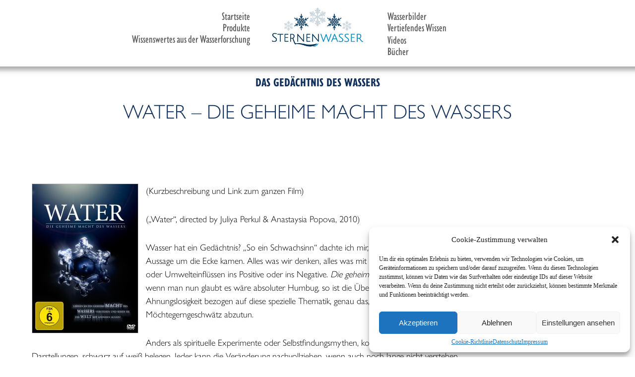

--- FILE ---
content_type: text/html; charset=UTF-8
request_url: https://www.sternenwasser.info/wissenswertes/das-gedaechtnis-des-wassers/
body_size: 17602
content:
<!DOCTYPE html>
<html lang="de">
	<head>
		<meta charset="UTF-8" />
		<meta name="viewport" content="width=device-width" />
		<link rel="stylesheet" type="text/css" href="https://www.sternenwasser.info/wp-content/themes/sternwasser/style.css" />
		<link rel="icon" href="https://www.sternenwasser.info/wp-content/themes/sternwasser/favicon.ico" type="image/x-icon" />
		<link rel="shortcut icon" href="/favicon.ico" type="image/x-icon" />		
		<meta name='robots' content='index, follow, max-image-preview:large, max-snippet:-1, max-video-preview:-1' />

	<!-- This site is optimized with the Yoast SEO plugin v24.8.1 - https://yoast.com/wordpress/plugins/seo/ -->
	<title>DAS GEDÄCHTNIS DES WASSERS - Sternenwasser</title>
	<link rel="canonical" href="https://www.sternenwasser.info/wissenswertes/das-gedaechtnis-des-wassers/" />
	<meta property="og:locale" content="de_DE" />
	<meta property="og:type" content="article" />
	<meta property="og:title" content="DAS GEDÄCHTNIS DES WASSERS - Sternenwasser" />
	<meta property="og:url" content="https://www.sternenwasser.info/wissenswertes/das-gedaechtnis-des-wassers/" />
	<meta property="og:site_name" content="Sternenwasser" />
	<meta property="article:modified_time" content="2019-11-29T10:37:35+00:00" />
	<meta name="twitter:card" content="summary_large_image" />
	<script type="application/ld+json" class="yoast-schema-graph">{"@context":"https://schema.org","@graph":[{"@type":"WebPage","@id":"https://www.sternenwasser.info/wissenswertes/das-gedaechtnis-des-wassers/","url":"https://www.sternenwasser.info/wissenswertes/das-gedaechtnis-des-wassers/","name":"DAS GEDÄCHTNIS DES WASSERS - Sternenwasser","isPartOf":{"@id":"https://www.sternenwasser.info/#website"},"datePublished":"2018-06-28T07:51:06+00:00","dateModified":"2019-11-29T10:37:35+00:00","breadcrumb":{"@id":"https://www.sternenwasser.info/wissenswertes/das-gedaechtnis-des-wassers/#breadcrumb"},"inLanguage":"de","potentialAction":[{"@type":"ReadAction","target":["https://www.sternenwasser.info/wissenswertes/das-gedaechtnis-des-wassers/"]}]},{"@type":"BreadcrumbList","@id":"https://www.sternenwasser.info/wissenswertes/das-gedaechtnis-des-wassers/#breadcrumb","itemListElement":[{"@type":"ListItem","position":1,"name":"Startseite","item":"https://www.sternenwasser.info/"},{"@type":"ListItem","position":2,"name":"Wissenswert.","item":"https://www.sternenwasser.info/wissenswertes/"},{"@type":"ListItem","position":3,"name":"DAS GEDÄCHTNIS DES WASSERS"}]},{"@type":"WebSite","@id":"https://www.sternenwasser.info/#website","url":"https://www.sternenwasser.info/","name":"Sternenwasser","description":"Alle brauchen Sternenwasser","potentialAction":[{"@type":"SearchAction","target":{"@type":"EntryPoint","urlTemplate":"https://www.sternenwasser.info/?s={search_term_string}"},"query-input":{"@type":"PropertyValueSpecification","valueRequired":true,"valueName":"search_term_string"}}],"inLanguage":"de"}]}</script>
	<!-- / Yoast SEO plugin. -->


<link rel="alternate" type="application/rss+xml" title="Sternenwasser &raquo; Feed" href="https://www.sternenwasser.info/feed/" />
<link rel="alternate" type="application/rss+xml" title="Sternenwasser &raquo; Kommentar-Feed" href="https://www.sternenwasser.info/comments/feed/" />
<script type="text/javascript">
/* <![CDATA[ */
window._wpemojiSettings = {"baseUrl":"https:\/\/s.w.org\/images\/core\/emoji\/15.0.3\/72x72\/","ext":".png","svgUrl":"https:\/\/s.w.org\/images\/core\/emoji\/15.0.3\/svg\/","svgExt":".svg","source":{"concatemoji":"https:\/\/www.sternenwasser.info\/wp-includes\/js\/wp-emoji-release.min.js?ver=6.6.4"}};
/*! This file is auto-generated */
!function(i,n){var o,s,e;function c(e){try{var t={supportTests:e,timestamp:(new Date).valueOf()};sessionStorage.setItem(o,JSON.stringify(t))}catch(e){}}function p(e,t,n){e.clearRect(0,0,e.canvas.width,e.canvas.height),e.fillText(t,0,0);var t=new Uint32Array(e.getImageData(0,0,e.canvas.width,e.canvas.height).data),r=(e.clearRect(0,0,e.canvas.width,e.canvas.height),e.fillText(n,0,0),new Uint32Array(e.getImageData(0,0,e.canvas.width,e.canvas.height).data));return t.every(function(e,t){return e===r[t]})}function u(e,t,n){switch(t){case"flag":return n(e,"\ud83c\udff3\ufe0f\u200d\u26a7\ufe0f","\ud83c\udff3\ufe0f\u200b\u26a7\ufe0f")?!1:!n(e,"\ud83c\uddfa\ud83c\uddf3","\ud83c\uddfa\u200b\ud83c\uddf3")&&!n(e,"\ud83c\udff4\udb40\udc67\udb40\udc62\udb40\udc65\udb40\udc6e\udb40\udc67\udb40\udc7f","\ud83c\udff4\u200b\udb40\udc67\u200b\udb40\udc62\u200b\udb40\udc65\u200b\udb40\udc6e\u200b\udb40\udc67\u200b\udb40\udc7f");case"emoji":return!n(e,"\ud83d\udc26\u200d\u2b1b","\ud83d\udc26\u200b\u2b1b")}return!1}function f(e,t,n){var r="undefined"!=typeof WorkerGlobalScope&&self instanceof WorkerGlobalScope?new OffscreenCanvas(300,150):i.createElement("canvas"),a=r.getContext("2d",{willReadFrequently:!0}),o=(a.textBaseline="top",a.font="600 32px Arial",{});return e.forEach(function(e){o[e]=t(a,e,n)}),o}function t(e){var t=i.createElement("script");t.src=e,t.defer=!0,i.head.appendChild(t)}"undefined"!=typeof Promise&&(o="wpEmojiSettingsSupports",s=["flag","emoji"],n.supports={everything:!0,everythingExceptFlag:!0},e=new Promise(function(e){i.addEventListener("DOMContentLoaded",e,{once:!0})}),new Promise(function(t){var n=function(){try{var e=JSON.parse(sessionStorage.getItem(o));if("object"==typeof e&&"number"==typeof e.timestamp&&(new Date).valueOf()<e.timestamp+604800&&"object"==typeof e.supportTests)return e.supportTests}catch(e){}return null}();if(!n){if("undefined"!=typeof Worker&&"undefined"!=typeof OffscreenCanvas&&"undefined"!=typeof URL&&URL.createObjectURL&&"undefined"!=typeof Blob)try{var e="postMessage("+f.toString()+"("+[JSON.stringify(s),u.toString(),p.toString()].join(",")+"));",r=new Blob([e],{type:"text/javascript"}),a=new Worker(URL.createObjectURL(r),{name:"wpTestEmojiSupports"});return void(a.onmessage=function(e){c(n=e.data),a.terminate(),t(n)})}catch(e){}c(n=f(s,u,p))}t(n)}).then(function(e){for(var t in e)n.supports[t]=e[t],n.supports.everything=n.supports.everything&&n.supports[t],"flag"!==t&&(n.supports.everythingExceptFlag=n.supports.everythingExceptFlag&&n.supports[t]);n.supports.everythingExceptFlag=n.supports.everythingExceptFlag&&!n.supports.flag,n.DOMReady=!1,n.readyCallback=function(){n.DOMReady=!0}}).then(function(){return e}).then(function(){var e;n.supports.everything||(n.readyCallback(),(e=n.source||{}).concatemoji?t(e.concatemoji):e.wpemoji&&e.twemoji&&(t(e.twemoji),t(e.wpemoji)))}))}((window,document),window._wpemojiSettings);
/* ]]> */
</script>
<link rel='stylesheet' id='slick-style-css' href='https://www.sternenwasser.info/wp-content/themes/sternwasser/js/slick/slick.css?ver=6.6.4' type='text/css' media='all' />
<style id='wp-emoji-styles-inline-css' type='text/css'>

	img.wp-smiley, img.emoji {
		display: inline !important;
		border: none !important;
		box-shadow: none !important;
		height: 1em !important;
		width: 1em !important;
		margin: 0 0.07em !important;
		vertical-align: -0.1em !important;
		background: none !important;
		padding: 0 !important;
	}
</style>
<link rel='stylesheet' id='wp-block-library-css' href='https://www.sternenwasser.info/wp-includes/css/dist/block-library/style.min.css?ver=6.6.4' type='text/css' media='all' />
<style id='classic-theme-styles-inline-css' type='text/css'>
/*! This file is auto-generated */
.wp-block-button__link{color:#fff;background-color:#32373c;border-radius:9999px;box-shadow:none;text-decoration:none;padding:calc(.667em + 2px) calc(1.333em + 2px);font-size:1.125em}.wp-block-file__button{background:#32373c;color:#fff;text-decoration:none}
</style>
<style id='global-styles-inline-css' type='text/css'>
:root{--wp--preset--aspect-ratio--square: 1;--wp--preset--aspect-ratio--4-3: 4/3;--wp--preset--aspect-ratio--3-4: 3/4;--wp--preset--aspect-ratio--3-2: 3/2;--wp--preset--aspect-ratio--2-3: 2/3;--wp--preset--aspect-ratio--16-9: 16/9;--wp--preset--aspect-ratio--9-16: 9/16;--wp--preset--color--black: #000000;--wp--preset--color--cyan-bluish-gray: #abb8c3;--wp--preset--color--white: #ffffff;--wp--preset--color--pale-pink: #f78da7;--wp--preset--color--vivid-red: #cf2e2e;--wp--preset--color--luminous-vivid-orange: #ff6900;--wp--preset--color--luminous-vivid-amber: #fcb900;--wp--preset--color--light-green-cyan: #7bdcb5;--wp--preset--color--vivid-green-cyan: #00d084;--wp--preset--color--pale-cyan-blue: #8ed1fc;--wp--preset--color--vivid-cyan-blue: #0693e3;--wp--preset--color--vivid-purple: #9b51e0;--wp--preset--gradient--vivid-cyan-blue-to-vivid-purple: linear-gradient(135deg,rgba(6,147,227,1) 0%,rgb(155,81,224) 100%);--wp--preset--gradient--light-green-cyan-to-vivid-green-cyan: linear-gradient(135deg,rgb(122,220,180) 0%,rgb(0,208,130) 100%);--wp--preset--gradient--luminous-vivid-amber-to-luminous-vivid-orange: linear-gradient(135deg,rgba(252,185,0,1) 0%,rgba(255,105,0,1) 100%);--wp--preset--gradient--luminous-vivid-orange-to-vivid-red: linear-gradient(135deg,rgba(255,105,0,1) 0%,rgb(207,46,46) 100%);--wp--preset--gradient--very-light-gray-to-cyan-bluish-gray: linear-gradient(135deg,rgb(238,238,238) 0%,rgb(169,184,195) 100%);--wp--preset--gradient--cool-to-warm-spectrum: linear-gradient(135deg,rgb(74,234,220) 0%,rgb(151,120,209) 20%,rgb(207,42,186) 40%,rgb(238,44,130) 60%,rgb(251,105,98) 80%,rgb(254,248,76) 100%);--wp--preset--gradient--blush-light-purple: linear-gradient(135deg,rgb(255,206,236) 0%,rgb(152,150,240) 100%);--wp--preset--gradient--blush-bordeaux: linear-gradient(135deg,rgb(254,205,165) 0%,rgb(254,45,45) 50%,rgb(107,0,62) 100%);--wp--preset--gradient--luminous-dusk: linear-gradient(135deg,rgb(255,203,112) 0%,rgb(199,81,192) 50%,rgb(65,88,208) 100%);--wp--preset--gradient--pale-ocean: linear-gradient(135deg,rgb(255,245,203) 0%,rgb(182,227,212) 50%,rgb(51,167,181) 100%);--wp--preset--gradient--electric-grass: linear-gradient(135deg,rgb(202,248,128) 0%,rgb(113,206,126) 100%);--wp--preset--gradient--midnight: linear-gradient(135deg,rgb(2,3,129) 0%,rgb(40,116,252) 100%);--wp--preset--font-size--small: 13px;--wp--preset--font-size--medium: 20px;--wp--preset--font-size--large: 36px;--wp--preset--font-size--x-large: 42px;--wp--preset--spacing--20: 0.44rem;--wp--preset--spacing--30: 0.67rem;--wp--preset--spacing--40: 1rem;--wp--preset--spacing--50: 1.5rem;--wp--preset--spacing--60: 2.25rem;--wp--preset--spacing--70: 3.38rem;--wp--preset--spacing--80: 5.06rem;--wp--preset--shadow--natural: 6px 6px 9px rgba(0, 0, 0, 0.2);--wp--preset--shadow--deep: 12px 12px 50px rgba(0, 0, 0, 0.4);--wp--preset--shadow--sharp: 6px 6px 0px rgba(0, 0, 0, 0.2);--wp--preset--shadow--outlined: 6px 6px 0px -3px rgba(255, 255, 255, 1), 6px 6px rgba(0, 0, 0, 1);--wp--preset--shadow--crisp: 6px 6px 0px rgba(0, 0, 0, 1);}:where(.is-layout-flex){gap: 0.5em;}:where(.is-layout-grid){gap: 0.5em;}body .is-layout-flex{display: flex;}.is-layout-flex{flex-wrap: wrap;align-items: center;}.is-layout-flex > :is(*, div){margin: 0;}body .is-layout-grid{display: grid;}.is-layout-grid > :is(*, div){margin: 0;}:where(.wp-block-columns.is-layout-flex){gap: 2em;}:where(.wp-block-columns.is-layout-grid){gap: 2em;}:where(.wp-block-post-template.is-layout-flex){gap: 1.25em;}:where(.wp-block-post-template.is-layout-grid){gap: 1.25em;}.has-black-color{color: var(--wp--preset--color--black) !important;}.has-cyan-bluish-gray-color{color: var(--wp--preset--color--cyan-bluish-gray) !important;}.has-white-color{color: var(--wp--preset--color--white) !important;}.has-pale-pink-color{color: var(--wp--preset--color--pale-pink) !important;}.has-vivid-red-color{color: var(--wp--preset--color--vivid-red) !important;}.has-luminous-vivid-orange-color{color: var(--wp--preset--color--luminous-vivid-orange) !important;}.has-luminous-vivid-amber-color{color: var(--wp--preset--color--luminous-vivid-amber) !important;}.has-light-green-cyan-color{color: var(--wp--preset--color--light-green-cyan) !important;}.has-vivid-green-cyan-color{color: var(--wp--preset--color--vivid-green-cyan) !important;}.has-pale-cyan-blue-color{color: var(--wp--preset--color--pale-cyan-blue) !important;}.has-vivid-cyan-blue-color{color: var(--wp--preset--color--vivid-cyan-blue) !important;}.has-vivid-purple-color{color: var(--wp--preset--color--vivid-purple) !important;}.has-black-background-color{background-color: var(--wp--preset--color--black) !important;}.has-cyan-bluish-gray-background-color{background-color: var(--wp--preset--color--cyan-bluish-gray) !important;}.has-white-background-color{background-color: var(--wp--preset--color--white) !important;}.has-pale-pink-background-color{background-color: var(--wp--preset--color--pale-pink) !important;}.has-vivid-red-background-color{background-color: var(--wp--preset--color--vivid-red) !important;}.has-luminous-vivid-orange-background-color{background-color: var(--wp--preset--color--luminous-vivid-orange) !important;}.has-luminous-vivid-amber-background-color{background-color: var(--wp--preset--color--luminous-vivid-amber) !important;}.has-light-green-cyan-background-color{background-color: var(--wp--preset--color--light-green-cyan) !important;}.has-vivid-green-cyan-background-color{background-color: var(--wp--preset--color--vivid-green-cyan) !important;}.has-pale-cyan-blue-background-color{background-color: var(--wp--preset--color--pale-cyan-blue) !important;}.has-vivid-cyan-blue-background-color{background-color: var(--wp--preset--color--vivid-cyan-blue) !important;}.has-vivid-purple-background-color{background-color: var(--wp--preset--color--vivid-purple) !important;}.has-black-border-color{border-color: var(--wp--preset--color--black) !important;}.has-cyan-bluish-gray-border-color{border-color: var(--wp--preset--color--cyan-bluish-gray) !important;}.has-white-border-color{border-color: var(--wp--preset--color--white) !important;}.has-pale-pink-border-color{border-color: var(--wp--preset--color--pale-pink) !important;}.has-vivid-red-border-color{border-color: var(--wp--preset--color--vivid-red) !important;}.has-luminous-vivid-orange-border-color{border-color: var(--wp--preset--color--luminous-vivid-orange) !important;}.has-luminous-vivid-amber-border-color{border-color: var(--wp--preset--color--luminous-vivid-amber) !important;}.has-light-green-cyan-border-color{border-color: var(--wp--preset--color--light-green-cyan) !important;}.has-vivid-green-cyan-border-color{border-color: var(--wp--preset--color--vivid-green-cyan) !important;}.has-pale-cyan-blue-border-color{border-color: var(--wp--preset--color--pale-cyan-blue) !important;}.has-vivid-cyan-blue-border-color{border-color: var(--wp--preset--color--vivid-cyan-blue) !important;}.has-vivid-purple-border-color{border-color: var(--wp--preset--color--vivid-purple) !important;}.has-vivid-cyan-blue-to-vivid-purple-gradient-background{background: var(--wp--preset--gradient--vivid-cyan-blue-to-vivid-purple) !important;}.has-light-green-cyan-to-vivid-green-cyan-gradient-background{background: var(--wp--preset--gradient--light-green-cyan-to-vivid-green-cyan) !important;}.has-luminous-vivid-amber-to-luminous-vivid-orange-gradient-background{background: var(--wp--preset--gradient--luminous-vivid-amber-to-luminous-vivid-orange) !important;}.has-luminous-vivid-orange-to-vivid-red-gradient-background{background: var(--wp--preset--gradient--luminous-vivid-orange-to-vivid-red) !important;}.has-very-light-gray-to-cyan-bluish-gray-gradient-background{background: var(--wp--preset--gradient--very-light-gray-to-cyan-bluish-gray) !important;}.has-cool-to-warm-spectrum-gradient-background{background: var(--wp--preset--gradient--cool-to-warm-spectrum) !important;}.has-blush-light-purple-gradient-background{background: var(--wp--preset--gradient--blush-light-purple) !important;}.has-blush-bordeaux-gradient-background{background: var(--wp--preset--gradient--blush-bordeaux) !important;}.has-luminous-dusk-gradient-background{background: var(--wp--preset--gradient--luminous-dusk) !important;}.has-pale-ocean-gradient-background{background: var(--wp--preset--gradient--pale-ocean) !important;}.has-electric-grass-gradient-background{background: var(--wp--preset--gradient--electric-grass) !important;}.has-midnight-gradient-background{background: var(--wp--preset--gradient--midnight) !important;}.has-small-font-size{font-size: var(--wp--preset--font-size--small) !important;}.has-medium-font-size{font-size: var(--wp--preset--font-size--medium) !important;}.has-large-font-size{font-size: var(--wp--preset--font-size--large) !important;}.has-x-large-font-size{font-size: var(--wp--preset--font-size--x-large) !important;}
:where(.wp-block-post-template.is-layout-flex){gap: 1.25em;}:where(.wp-block-post-template.is-layout-grid){gap: 1.25em;}
:where(.wp-block-columns.is-layout-flex){gap: 2em;}:where(.wp-block-columns.is-layout-grid){gap: 2em;}
:root :where(.wp-block-pullquote){font-size: 1.5em;line-height: 1.6;}
</style>
<link rel='stylesheet' id='cmplz-general-css' href='https://www.sternenwasser.info/wp-content/plugins/complianz-gdpr/assets/css/cookieblocker.min.css?ver=1743684731' type='text/css' media='all' />
<link rel='stylesheet' id='fancybox-css' href='https://www.sternenwasser.info/wp-content/plugins/easy-fancybox/fancybox/1.5.4/jquery.fancybox.min.css?ver=6.6.4' type='text/css' media='screen' />
<style id='fancybox-inline-css' type='text/css'>
#fancybox-outer{background:#ffffff}#fancybox-content{background:#ffffff;border-color:#ffffff;color:#000000;}#fancybox-title,#fancybox-title-float-main{color:#fff}
</style>
<script type="text/javascript" src="https://www.sternenwasser.info/wp-content/themes/sternwasser/js/jquerylatest.js" id="jquerylatest-js"></script>
<script type="text/javascript" src="https://www.sternenwasser.info/wp-content/themes/sternwasser/js/sticky-sidebar.js" id="sticky-sidebar-js"></script>
<script type="text/javascript" src="https://www.sternenwasser.info/wp-includes/js/jquery/jquery.min.js?ver=3.7.1" id="jquery-core-js"></script>
<script type="text/javascript" src="https://www.sternenwasser.info/wp-includes/js/jquery/jquery-migrate.min.js?ver=3.4.1" id="jquery-migrate-js"></script>
<script type="text/javascript" src="https://www.sternenwasser.info/wp-content/themes/sternwasser/js/scripts.js" id="swscripts-js"></script>
<script type="text/javascript" src="https://www.sternenwasser.info/wp-content/themes/sternwasser/js/smooth-scroll.js" id="smoothscrollscripts-js"></script>
<script type="text/javascript" src="https://www.sternenwasser.info/wp-content/themes/sternwasser/js/slick/slick.min.js" id="slick-js"></script>
<link rel="https://api.w.org/" href="https://www.sternenwasser.info/wp-json/" /><link rel="EditURI" type="application/rsd+xml" title="RSD" href="https://www.sternenwasser.info/xmlrpc.php?rsd" />
<meta name="generator" content="WordPress 6.6.4" />
<link rel='shortlink' href='https://www.sternenwasser.info/?p=241' />
<link rel="alternate" title="oEmbed (JSON)" type="application/json+oembed" href="https://www.sternenwasser.info/wp-json/oembed/1.0/embed?url=https%3A%2F%2Fwww.sternenwasser.info%2Fwissenswertes%2Fdas-gedaechtnis-des-wassers%2F" />
<link rel="alternate" title="oEmbed (XML)" type="text/xml+oembed" href="https://www.sternenwasser.info/wp-json/oembed/1.0/embed?url=https%3A%2F%2Fwww.sternenwasser.info%2Fwissenswertes%2Fdas-gedaechtnis-des-wassers%2F&#038;format=xml" />
			<style>.cmplz-hidden {
					display: none !important;
				}</style>	<!-- Google tag (gtag.js) -->
	<script async src="https://www.googletagmanager.com/gtag/js?id=G-JL6VV2XP9G"></script>
	<script>
		  window.dataLayer = window.dataLayer || [];
		  function gtag(){dataLayer.push(arguments);}
		  gtag('js', new Date());
		  gtag('config', 'G-JL6VV2XP9G');
	</script>
<meta name="generator" content="Elementor 3.28.3; features: additional_custom_breakpoints, e_local_google_fonts; settings: css_print_method-external, google_font-enabled, font_display-auto">
<style type="text/css">.recentcomments a{display:inline !important;padding:0 !important;margin:0 !important;}</style>			<style>
				.e-con.e-parent:nth-of-type(n+4):not(.e-lazyloaded):not(.e-no-lazyload),
				.e-con.e-parent:nth-of-type(n+4):not(.e-lazyloaded):not(.e-no-lazyload) * {
					background-image: none !important;
				}
				@media screen and (max-height: 1024px) {
					.e-con.e-parent:nth-of-type(n+3):not(.e-lazyloaded):not(.e-no-lazyload),
					.e-con.e-parent:nth-of-type(n+3):not(.e-lazyloaded):not(.e-no-lazyload) * {
						background-image: none !important;
					}
				}
				@media screen and (max-height: 640px) {
					.e-con.e-parent:nth-of-type(n+2):not(.e-lazyloaded):not(.e-no-lazyload),
					.e-con.e-parent:nth-of-type(n+2):not(.e-lazyloaded):not(.e-no-lazyload) * {
						background-image: none !important;
					}
				}
			</style>
			<link rel="icon" href="https://www.sternenwasser.info/wp-content/uploads/2020/08/cropped-Logo-Sternenwasser-mini-32x32.jpg" sizes="32x32" />
<link rel="icon" href="https://www.sternenwasser.info/wp-content/uploads/2020/08/cropped-Logo-Sternenwasser-mini-192x192.jpg" sizes="192x192" />
<link rel="apple-touch-icon" href="https://www.sternenwasser.info/wp-content/uploads/2020/08/cropped-Logo-Sternenwasser-mini-180x180.jpg" />
<meta name="msapplication-TileImage" content="https://www.sternenwasser.info/wp-content/uploads/2020/08/cropped-Logo-Sternenwasser-mini-270x270.jpg" />

		<!-- Google Tag Manager
		<script>(function(w,d,s,l,i){w[l]=w[l]||[];w[l].push({'gtm.start':
		new Date().getTime(),event:'gtm.js'});var f=d.getElementsByTagName(s)[0],
		j=d.createElement(s),dl=l!='dataLayer'?'&l='+l:'';j.async=true;j.src=
		'https://www.googletagmanager.com/gtm.js?id='+i+dl;f.parentNode.insertBefore(j,f);
		})(window,document,'script','dataLayer','GTM-TRJLFRQ');</script>
		End Google Tag Manager -->
		
	</head>
	<body data-cmplz=1 class="wissenwertes-template-default single single-wissenwertes postid-241 elementor-default elementor-kit-724">

		<!-- Google Tag Manager (noscript)
		<noscript><iframe src="https://www.googletagmanager.com/ns.html?id=GTM-TRJLFRQ"
		height="0" width="0" style="display:none;visibility:hidden"></iframe></noscript>
		End Google Tag Manager (noscript) -->	
	
		<div id="wrapper" class="hfeed">
			<header id="header" role="banner">
				<div class="shadowwrap">
					<div class="colorwrap">
						<div class="wrap">
							<div class="menu-left">
								<div class="menu-hauptmenu-links-container"><ul id="menu-hauptmenu-links" class="menu"><li id="menu-item-594" class="menu-item menu-item-type-post_type menu-item-object-page menu-item-home menu-item-594"><a href="https://www.sternenwasser.info/">Startseite</a></li>
<li id="menu-item-13" class="menu-item menu-item-type-post_type_archive menu-item-object-produkte menu-item-13"><a href="https://www.sternenwasser.info/produkte/">Produkte</a></li>
<li id="menu-item-18" class="menu-item menu-item-type-post_type_archive menu-item-object-wissenwertes menu-item-18"><a href="https://www.sternenwasser.info/wissenswertes/">Wissenswertes aus der Wasserforschung</a></li>
</ul></div>							</div>
			
							<section id="branding">
								<a class="logo" href="https://www.sternenwasser.info/" title="Sternenwasser" rel="home"><img src="https://www.sternenwasser.info/wp-content/themes/sternwasser/img/Logo-Sternenwasser.jpg" alt="Sternenwasser" title="Sternenwasser" /></a>
								<a class="minilogo" href="https://www.sternenwasser.info/" title="Sternenwasser" rel="home"><img src="https://www.sternenwasser.info/wp-content/themes/sternwasser/img/Logo-Sternenwasser-mini.jpg" alt="Sternenwasser" title="Sternenwasser" /></a>
							</section>
				
							<div class="menu-right">
								<div class="menu-hauptmenu-rechts-container"><ul id="menu-hauptmenu-rechts" class="menu"><li id="menu-item-595" class="menu-item menu-item-type-post_type_archive menu-item-object-wasserbilder menu-item-595"><a href="https://www.sternenwasser.info/wasserbilder/">Wasserbilder</a></li>
<li id="menu-item-591" class="dropdown menu-item menu-item-type-post_type menu-item-object-page menu-item-591"><a href="https://www.sternenwasser.info/vertiefendes-wissen/">Vertiefendes Wissen</a></li>
<li id="menu-item-21" class="menu-item menu-item-type-post_type_archive menu-item-object-videos menu-item-21"><a href="https://www.sternenwasser.info/videos/">Videos</a></li>
<li id="menu-item-22" class="menu-item menu-item-type-post_type_archive menu-item-object-buchempfehlung menu-item-22"><a href="https://www.sternenwasser.info/buchempfehlungen/">Bücher</a></li>
</ul></div>							</div>
							
							<div class="dropdown">
								<div class="shadowwrap">
									<div class="bcwrap">
										<div class="wrap">
									
											<div class="menu-dropdown-container"><ul id="menu-dropdown" class="menu"><li id="menu-item-293" class="menu-item menu-item-type-post_type menu-item-object-page menu-item-293"><a href="https://www.sternenwasser.info/vertiefendes-wissen/das-koerperwasser-indikator-fuer-gesundheit-und-leistungsfaehigkeit/">Das Körperwasser – Indikator für Gesundheit und Leistungsfähigkeit</a></li>
<li id="menu-item-294" class="menu-item menu-item-type-post_type menu-item-object-page menu-item-294"><a href="https://www.sternenwasser.info/vertiefendes-wissen/die-hexagonwasser-therapie/">Die Hexagonwasser®-Therapie</a></li>
<li id="menu-item-299" class="menu-item menu-item-type-post_type menu-item-object-page menu-item-299"><a href="https://www.sternenwasser.info/vertiefendes-wissen/wassermangel-die-grundstoerung-des-biologischen-systems/">Wassermangel – Die Grundstörung des biologischen Systems</a></li>
<li id="menu-item-297" class="menu-item menu-item-type-post_type menu-item-object-page menu-item-297"><a href="https://www.sternenwasser.info/vertiefendes-wissen/hexagonwasser-konkrete-gesundheitliche-auswirkungen/">Hexagonwasser® – Konkrete gesundheitliche Auswirkungen</a></li>
<li id="menu-item-298" class="menu-item menu-item-type-post_type menu-item-object-page menu-item-298"><a href="https://www.sternenwasser.info/vertiefendes-wissen/wasser-report-der-uno-deutschland-auf-platz-57/">Wasser-Report der Uno: Deutschland auf Platz 57</a></li>
<li id="menu-item-295" class="menu-item menu-item-type-post_type menu-item-object-page menu-item-295"><a href="https://www.sternenwasser.info/vertiefendes-wissen/drei-schritte-zu-gutem-lebendigem-wasser/">Drei Schritte zu gutem, lebendigem Wasser</a></li>
<li id="menu-item-296" class="menu-item menu-item-type-post_type menu-item-object-page menu-item-296"><a href="https://www.sternenwasser.info/vertiefendes-wissen/hexagonwasser/">Hexagonwasser®</a></li>
<li id="menu-item-292" class="menu-item menu-item-type-post_type menu-item-object-page menu-item-292"><a href="https://www.sternenwasser.info/vertiefendes-wissen/44-gute-gruende-taeglich-hexagonwasser-zu-trinken/">44 gute Gründe, täglich Hexagonwasser® zu trinken</a></li>
<li id="menu-item-555" class="menu-item menu-item-type-post_type menu-item-object-page menu-item-555"><a href="https://www.sternenwasser.info/vertiefendes-wissen/im-mittelpunkt-des-wassersterns/">Im Mittelpunkt des Wassersterns</a></li>
<li id="menu-item-554" class="menu-item menu-item-type-post_type menu-item-object-page menu-item-554"><a href="https://www.sternenwasser.info/vertiefendes-wissen/veraenderung-von-wasser-durch-den-geist/">Veränderung von Wasser durch den Geist</a></li>
<li id="menu-item-553" class="menu-item menu-item-type-post_type menu-item-object-page menu-item-553"><a href="https://www.sternenwasser.info/vertiefendes-wissen/veraenderung-von-wasser-durch-heilende-pflanzenstoffe/">Veränderung von Wasser durch heilende Pflanzenstoffe</a></li>
<li id="menu-item-734" class="menu-item menu-item-type-post_type menu-item-object-page menu-item-734"><a href="https://www.sternenwasser.info/vertiefendes-wissen/lebendiges-wasser-trinken-und-energie-in-vollen-zuegen-spueren/">Lebendiges Wasser trinken und Energie in vollen Zügen spüren</a></li>
</ul></div>										</div>
									</div>
								</div>
							</div>
						</div>
					</div>
				</div>
				
			</header>
		<div id="container">
	<main role="main">
		<!-- section -->
		<section>
			
			
			<h2 class="archive-title-sub">DAS GEDÄCHTNIS DES WASSERS</h2>
			<h3 class="archive-title">Water – Die geheime Macht des Wassers</h3>
			
			
				<div class="wwwrap"><div class="text"><p><a href="http://www.sternenwasser.info/wp-content/uploads/2018/06/water_01.jpg"><img fetchpriority="high" decoding="async" class="alignleft wp-image-347 size-medium" src="http://www.sternenwasser.info/wp-content/uploads/2018/06/water_01-213x300.jpg" alt="" width="213" height="300" srcset="https://www.sternenwasser.info/wp-content/uploads/2018/06/water_01-213x300.jpg 213w, https://www.sternenwasser.info/wp-content/uploads/2018/06/water_01-768x1081.jpg 768w, https://www.sternenwasser.info/wp-content/uploads/2018/06/water_01-728x1024.jpg 728w, https://www.sternenwasser.info/wp-content/uploads/2018/06/water_01.jpg 1536w" sizes="(max-width: 213px) 100vw, 213px" /></a>(Kurzbeschreibung und Link zum ganzen Film)</p>
<p>(„Water“, directed by Juliya Perkul &amp; Anastaysia Popova, 2010)</p>
<p>Wasser hat ein Gedächtnis? „So ein Schwachsinn“ dachte ich mir, als die preisgekrönten Wissenschaftler und Biologen mit dieser Aussage um die Ecke kamen. Alles was wir denken, alles was mit Wasser in Berührung kommt, verändert es. Je nach Gedankengut oder Umwelteinflüssen ins Positive oder ins Negative. <em>Die geheime Macht des Wassers</em> beschäftigt sich allein mit diesem Thema und wenn man nun glaubt es wäre absoluter Humbug, so ist die Überzeugungskraft der Wissenschaftler, oder viel mehr die eigene Ahnungslosigkeit bezogen auf diese spezielle Thematik, genau das, was den Zuschauer davon abhält, Gesagtes einfach als unsinniges Möchtegerngeschwätz abzutun.</p>
<p>Anders als spirituelle Experimente oder Selbstfindungsmythen, konnten die Forscher ihre Aussagen hier durch Messungen und Darstellungen, schwarz auf weiß belegen. Jeder kann die Veränderung nachvollziehen, wenn auch noch lange nicht verstehen.</p>
<p>Wasser, als mächtigstes und vielseitigstes Ur-Element, erhält durch diese Dokumentation noch einmal einen ordentlichen Schub Mysterium hinzu. Dass sich der amerikanische Präsident mit strukturiertem Wasser die Hände desinfiziert und ob unsere Vorfahren bereits auf der richtigen Spur waren, die heilenden Kräfte des Wassers zu entdecken sei einmal dahingestellt. Klar ist allerdings, Wasser ist etwas Einzigartiges und Faszinierendes und das macht diese interessante Dokumentation zu einer Fahrkarte in eine kurzweilige, andersartige Welt.</p>
<h3>WATER – Die geheime Macht des Wassers &#8211; Der komplette Film:</h3>
<ul>
<li><a href="http://contravid.com/watch.php?vid=67312eae2" target="_blank" rel="noopener">Auf contravid</a></li>
<li>Auf Youtube</li>
</ul>
<div class="clearLeft"><!-- --></div>
<h3>Bei <a href="www.pharmazeutische-zeitung.de" target="_blank" rel="noopener">pharmazeutische-zeitung.de</a> lesen wir:</h3>
<p>„Wasser ist ein polares Molekül, bei dem die zwei Wasserstoffatome und das eine Sauerstoffatom ein Dreieck mit asymmetrischer Ladungsverteilung bilden (Sauerstoff negativ, Wasserstoff positiv). Dadurch haben die Wassermoleküle eine große Affinität zueinander. Wasser bildet Wasserstoffbrücken aus, die Moleküle orientieren sich zueinander, bilden mehr oder weniger geordnete Strukturen (dreidimensionale Vernetzung) mit allerdings sehr geringer Verweildauer. Nach neueren Untersuchungen halten die Wasserstoffbrücken durchschnittlich nur 50 Femtosekunden. Jedes Molekül kann Kontakte mit bis zu vier Nachbarn knüpfen. Im Eis sind die Wasserstoffbrücken starr fixiert. Diese Eiskristalle sind eine Gefahr für jedes Leben: sie treiben gelöste Substanzen aus ihrem Gitter und zerstören rein mechanisch intrazelluläre Strukturen. Natürliche Kryoprotektoren (mehrwertige Alkohole wie Glycerol, Gefrierschutzproteine) können die Zellen vor dieser Gefahr schützen.</p>
<p>Neben diesem hexagonalen Eis existieren im interstellaren Raum noch verschiedene Formen von amorphem Eis (1). Innerhalb dieses amorphen Eises unterscheidet man heute drei Arten festes glasartiges Wasser und zwei Arten flüssiges glasartiges Wasser, bei denen die Wasserstoffbrücken nicht fest fixiert sind. Bei Bestrahlung mit ultraviolettem Licht kann unser bekanntes kristallines (hexagonales) Eis in derartiges kosmisches Eis übergehen. Im Unterschied zum kristallinen Eis mit seinem starren Gitter können in das amorphe Eis organische Substanzen eingelagert sein. Das interstellare Eis, wie es in Form von Kometen vorliegt (»schmutzige Schneebälle«) könnte deshalb der Ort sein, wo sich die ersten organischen Verbindungen gebildet haben. Durch Einschlag solcher Kometen könnten dann organische Moleküle, wie sie im interstellaren Raum auch tatsächlich nachgewiesen sind, auf die Erde gelangt sein und hier zur Entstehung jener »Ursuppe« beigetragen haben, in der das Leben entstand.“</p>
<p>Quelle: <a href="https://www.pharmazeutische-zeitung.de/index.php?id=319" target="_blank" rel="noopener">pharmazeutische-zeitung.de</a></p>
<h3>Bei <a href="http://www.sein.de" target="_blank" rel="noopener">sein.de</a> lesen wir:</h3>
<p><strong>Wassergedächtnis und Struktur</strong></p>
<p>Spätestens seit <a href="https://www.sein.de/archiv/2002/mai-2002/der-mann-der-mit-dem-wasser-spricht.html" target="_blank" rel="noopener">Masaro Emoto</a> ist das Gedächtnis des Wassers in vieler Munde. Seine beeindruckenden Bilder von Wasserkristallen sollten zeigen, wie Wasser auf Informationen reagiert, indem es – je nach Einfluss – unterschiedliche Strukturen ausbildet, und damit selbst zum Informationsträger wird.</p>
<p>Denn zwar ist das Wasser chemisch in allen Fällen identisch, seine Form aber nicht. Und Form ist – ganz wie das Wort es sagt – immer auch eine Information. Die Frage, der Emoto und andere Forscher daher nachgehen ist, die Frage, ob das Wasser Informationen über seine Form speichern und womöglich sogar übertragen kann.</p>
<p>Letzteres ist unter anderem die Theorie hinter einigen Alternativen Heilverfahren wie Homöopathie und Bach-Blüten, bei denen wässrige Lösungen als Informationsträger verwendet werden.</p>
<h3>Wassertropfen und Informationen</h3>
<p>Es war auch dieser medizinische Ansatz, der Prof. Dr.-Ing. Bernd Kröplin an der Universität Stuttgart dazu veranlasste zur Informationsübertragung im Wasser zu forschen, um eine „einfache Raumfahrtmedizin“ für Astronauten zu entwickeln – eine Art moderne Homöopathie.</p>
<p>Dabei fiel dem Team jedoch auf, dass sich schwache Feldwirkungen, die mit üblichen Messmethoden kaum feststellbar sind, im Wasser abbilden und unter dem Mikroskop betrachtet und dokumentiert werden können. Ein völlig neues Forschungsgebiet tat sich auf.</p>
<p>Die Methode der Untersuchung unter einem Dunkelfeldmikroskop wurde nach natürlichen Wässern auch auf Körperwässer (Speichel, Urin, Blut) angewandt und weltweit für aufsehen gesorgt. Inzwischen haben die Forscher in über 10 Jahren mehr als 10.000 Fotos in ihrer Wasserdatenbank gesammelt und eine Ausstellung und zwei Bücher über ihre Forschungen veröffentlicht.</p>
<p>Quelle: <a href="https://www.sein.de/das-gedaechtnis-des-wassers-beeindruckende-forschung-an-wassertropfen/" target="_blank" rel="noopener">sein.de</a></p>
<h3>Bei <a href="http://www.mpip-mainz.mpg.de" target="_blank" rel="noopener">mpip-mainz.mpg.de</a> lesen wir:</h3>
<p><strong>Das strukturelle Gedächtnis von Wasser bleibt auf einer Pikosekunden Zeitskala bestehen</strong></p>
<p><strong>Ultraschnelle Schwingungsspektroskopie zeigt auf, dass Wasser langlebige lokale Strukturen bildet.</strong></p>
<p>Mainz/Amsterdam. Ein Team von Wissenschaftlern am Max-Planck-Institut für Polymerforschung (MPI-P) in Mainz und am <a href="http://www.amolf.nl/" target="_blank" rel="noopener">FOM Institut AMOLF</a> in den Niederlanden hat lokale Strukturen in Wasser untersucht. Die Forscher konnten zeigen, wie schnell Wassermoleküle ihre lokale Bindungskonfiguration ändern. Mit Hilfe neuartiger ultraschneller Schwingungsspektroskopie erhielten die Wissenschaftler neue Einblicke in die grundlegenden Eigenschaften von Wasser. Sie fanden auch heraus, wieso Wasser im Vergleich zu anderen Flüssigkeiten derart einzigartig ist. Ihre Studie wurde jetzt in der wissenschaftlichen Fachzeitschrift <a href="http://www.nature.com/ncomms/2015/150918/ncomms9384/full/ncomms9384.html" target="_blank" rel="noopener">Nature Communications</a> veröffentlicht.</p>
<p>Quelle: <a href="http://www.mpip-mainz.mpg.de/strukturelle_Gedaechtnis_von_Wasser" target="_blank" rel="noopener">mpip-mainz.mpg.de</a></p>
<h3>Bei <a href="https://greenchakra.de" target="_blank" rel="noopener">greenchakra.de</a> lesen wir:</h3>
<p>Was denkst du, wenn du hörst, dass Wasser ein Gedächtnis hat? Wie ist deine Meinung dazu? Mit dem folgenden Video kannst du dir einen umfassenden Einblick verschaffen, falls du gerade nur Bahnhof verstehst. Gut investierte Zeit!</p>
<p>Quelle: <a href="https://greenchakra.de/wasser-hat-ein-gedaechtnis.html" target="_blank" rel="noopener">greenchakra.de</a></p>
<h3>Bei <a href="http://www.doktor-lohmann.de" target="_blank" rel="noopener">doktor-lohmann.de</a> lesen wir:</h3>
<p><strong>Das Gedächtnis des Wassers &#8211; Forschungen auf dem Gebiet der Homöopathie</strong></p>
<p>..sie wollten das ein für alle Mal widerlegen und aus der Welt schaffen&#8230;: Die Behauptung, Wasser habe ein Gedächtnis und sende auch dann noch Informationen aus, wenn der materielle Informationsgeber längst verschwunden, d.h. nicht mehr nachweisbar ist.<br />
Wissenschaftler der Universität Belfast führten ein groß angelegtes Experiment durch, in das auch Universitäten und Labors in Belgien, Frankreich und Italien einbezogen wurden. Um Beeinflussungen zu vermeiden, durften die Mitarbeiter der jeweiligen Labors nicht wissen, welche Proben sie gerade zu welchem Zweck mischten.<br />
Das Ergebnis war eindeutig:<br />
Auch wenn eine Substanz in Wasser so oft verdünnt wurde, dass sie chemisch gar nicht mehr nachweisbar war, löste das Wasser noch immer eine ähnliche Wirkung aus wie die ursprünglich hinzugegebene Substanz. „Ich bin Naturwissenschaftlerin und kann mir das überhaupt nicht erklären“, so Professorin Madeleine Ennis aus Belfast (PM-Magazin, 7/2001). Doch was sie in so tiefe Zweifel an ihrem Weltbild stürzte, bedeutete für einen ihrer Kollegen aus Frankreich die Rehabilitierung nach vielen Jahren, in denen man ihn als Außenseiter und Scharlatan verspottet hatte: Professor Jacques Benveniste hatte schon 1988 festgestellt, dass Wasser ein „Gedächtnis“ haben müsse und dass unendliche Verdünnungen von in Wasser gelösten Substanzen wirksam sind.</p>
<p>Quelle: <a href="http://www.doktor-lohmann.de/gedaumlchtnis-des-wassers.html" target="_blank" rel="noopener">doktor-lohmann.de</a></p>
</div><div class="more"><a href="https://www.sternenwasser.info/wissenswertes/">Zurück zur Übersicht</a></div></div>
								
			
			
		</section>
		<!-- /section -->
	</main>

	<div class="clear"></div>
	</div>
		<footer id="footer" role="contentinfo">

			<div class="upper">
				<div class="wrap">
				
					<div class="colOne">
						<div id="text-2" class="widget-container widget_text"><h4 class="widget-title">Sternenwasser</h4>			<div class="textwidget"><p>Das so genannte „Druckwasser“ aus unseren kommunalen Leitungen ist sicherlich von primären Giftstoffen befreit, doch scheiden sich hier schon die Geister, wenn Gifte wie Fluor oder Chlor zugesetzt werden, die deshalb ungiftig seien, weil ihre zugesetzte Menge sehr gering ist. Aber was bedeutet dieses „sehr gering“ auf Dauer, wenn ich täglich solches Wasser trinke? Reichern sich diese toxischen Stoffe nicht doch im Körper an, wenn sie sich langfristig addieren?</p>
<p>Unsere Empfehlung ist, diese Ebene der Diskussion zu verlassen. Wir kümmern uns selbst um unser tägliches Trinkwasser!</p>
<p>Auf dieser Seite stellen wir Methoden zur Herstellung von Hexagonwasser® vor und dokumentieren umfangreiches Wissen zum Thema Wasser. Viel Spaß!</p>
</div>
		</div>					</div>
					
					<div class="colTwo">
						<div id="text-4" class="widget-container widget_text"><h4 class="widget-title">Weitere Empfehlungsseiten</h4>			<div class="textwidget"><ul>
<li><a href="http://selbstheilung-online.com/" target="_blank" rel="noopener">Selbstheilung Online</a></li>
<li><a href="https://www.kaltesrotlicht.de" target="_blank" rel="noopener">Kaltes Rotlicht</a></li>
<li><a href="https://www.dienaturalsapotheke.de" target="_blank" rel="noopener">Die Natur als Apotheke</a></li>
<li><a href="https://www.galvanische-heilkunde.info" target="_blank" rel="noopener">Galvanische Heilkunde</a></li>
<li><a href="https://www.lakhovsky.info" target="_blank" rel="noopener">Der Lakhovski-Oszillator wiederentdeckt!</a></li>
<li><a href="http://der-weg-meditationen.de/" target="_blank" rel="noopener">Der Weg &#8211; Meditationen</a></li>
<li><a href="http://www.koerper-entgiften.info/" target="_blank" rel="noopener">Körper-Entgiften.info</a></li>
<li><a href="https://www.cellavita.de/" target="_blank" rel="noopener">Cellavita®</a></li>
</ul>
</div>
		</div>					</div>
					
					<div class="colThree">
						<div id="text-3" class="widget-container widget_text"><h4 class="widget-title">Produkte</h4>			<div class="textwidget"><ul>
<li><a href="/produkte/#die-basis">Zur Basis</a></li>
<li><a href="/produkte/#der-handwirbler">Zum Handwirbler</a></li>
<li><a href="/produkte/#der-optimierer">Zum Optimierer</a></li>
<li><a href="/produkte/#die-hochenergiespirale">Zur Hochenergiespirale</a></li>
<li><a href="/produkte/#hochenergie-scheibe-aus-glas">Zur Hochenergie-Scheibe</a></li>
</ul>
</div>
		</div>					</div>
				</div>
			</div>
			
			<div class="lower">
				<div class="wrap">
				
					<div class="footer-logo">
						<img src="https://www.sternenwasser.info/wp-content/themes/sternwasser/img/footer-logo.jpg" alt="Sternenwasser" title="Sternenwasser" />
					</div>
									
					<div class="menu-footer-menu-container"><ul id="menu-footer-menu" class="menu"><li id="menu-item-283" class="menu-item menu-item-type-post_type menu-item-object-page menu-item-283"><a href="https://www.sternenwasser.info/impressum/">Impressum</a></li>
<li id="menu-item-282" class="menu-item menu-item-type-post_type menu-item-object-page menu-item-privacy-policy menu-item-282"><a rel="privacy-policy" href="https://www.sternenwasser.info/datenschutz/">Datenschutz</a></li>
<li id="menu-item-776" class="menu-item menu-item-type-post_type menu-item-object-page menu-item-776"><a href="https://www.sternenwasser.info/cookie-richtlinie-eu/">Cookie-Richtlinie (EU)</a></li>
</ul></div>				</div>
			</div>
		</footer>
	</div>
	
<!-- Consent Management powered by Complianz | GDPR/CCPA Cookie Consent https://wordpress.org/plugins/complianz-gdpr -->
<div id="cmplz-cookiebanner-container"><div class="cmplz-cookiebanner cmplz-hidden banner-1 bottom-right-view-preferences optin cmplz-bottom-right cmplz-categories-type-view-preferences" aria-modal="true" data-nosnippet="true" role="dialog" aria-live="polite" aria-labelledby="cmplz-header-1-optin" aria-describedby="cmplz-message-1-optin">
	<div class="cmplz-header">
		<div class="cmplz-logo"></div>
		<div class="cmplz-title" id="cmplz-header-1-optin">Cookie-Zustimmung verwalten</div>
		<div class="cmplz-close" tabindex="0" role="button" aria-label="Dialog schließen">
			<svg aria-hidden="true" focusable="false" data-prefix="fas" data-icon="times" class="svg-inline--fa fa-times fa-w-11" role="img" xmlns="http://www.w3.org/2000/svg" viewBox="0 0 352 512"><path fill="currentColor" d="M242.72 256l100.07-100.07c12.28-12.28 12.28-32.19 0-44.48l-22.24-22.24c-12.28-12.28-32.19-12.28-44.48 0L176 189.28 75.93 89.21c-12.28-12.28-32.19-12.28-44.48 0L9.21 111.45c-12.28 12.28-12.28 32.19 0 44.48L109.28 256 9.21 356.07c-12.28 12.28-12.28 32.19 0 44.48l22.24 22.24c12.28 12.28 32.2 12.28 44.48 0L176 322.72l100.07 100.07c12.28 12.28 32.2 12.28 44.48 0l22.24-22.24c12.28-12.28 12.28-32.19 0-44.48L242.72 256z"></path></svg>
		</div>
	</div>

	<div class="cmplz-divider cmplz-divider-header"></div>
	<div class="cmplz-body">
		<div class="cmplz-message" id="cmplz-message-1-optin">Um dir ein optimales Erlebnis zu bieten, verwenden wir Technologien wie Cookies, um Geräteinformationen zu speichern und/oder darauf zuzugreifen. Wenn du diesen Technologien zustimmst, können wir Daten wie das Surfverhalten oder eindeutige IDs auf dieser Website verarbeiten. Wenn du deine Zustimmung nicht erteilst oder zurückziehst, können bestimmte Merkmale und Funktionen beeinträchtigt werden.</div>
		<!-- categories start -->
		<div class="cmplz-categories">
			<details class="cmplz-category cmplz-functional" >
				<summary>
						<span class="cmplz-category-header">
							<span class="cmplz-category-title">Funktional</span>
							<span class='cmplz-always-active'>
								<span class="cmplz-banner-checkbox">
									<input type="checkbox"
										   id="cmplz-functional-optin"
										   data-category="cmplz_functional"
										   class="cmplz-consent-checkbox cmplz-functional"
										   size="40"
										   value="1"/>
									<label class="cmplz-label" for="cmplz-functional-optin" tabindex="0"><span class="screen-reader-text">Funktional</span></label>
								</span>
								Immer aktiv							</span>
							<span class="cmplz-icon cmplz-open">
								<svg xmlns="http://www.w3.org/2000/svg" viewBox="0 0 448 512"  height="18" ><path d="M224 416c-8.188 0-16.38-3.125-22.62-9.375l-192-192c-12.5-12.5-12.5-32.75 0-45.25s32.75-12.5 45.25 0L224 338.8l169.4-169.4c12.5-12.5 32.75-12.5 45.25 0s12.5 32.75 0 45.25l-192 192C240.4 412.9 232.2 416 224 416z"/></svg>
							</span>
						</span>
				</summary>
				<div class="cmplz-description">
					<span class="cmplz-description-functional">Die technische Speicherung oder der Zugang ist unbedingt erforderlich für den rechtmäßigen Zweck, die Nutzung eines bestimmten Dienstes zu ermöglichen, der vom Teilnehmer oder Nutzer ausdrücklich gewünscht wird, oder für den alleinigen Zweck, die Übertragung einer Nachricht über ein elektronisches Kommunikationsnetz durchzuführen.</span>
				</div>
			</details>

			<details class="cmplz-category cmplz-preferences" >
				<summary>
						<span class="cmplz-category-header">
							<span class="cmplz-category-title">Vorlieben</span>
							<span class="cmplz-banner-checkbox">
								<input type="checkbox"
									   id="cmplz-preferences-optin"
									   data-category="cmplz_preferences"
									   class="cmplz-consent-checkbox cmplz-preferences"
									   size="40"
									   value="1"/>
								<label class="cmplz-label" for="cmplz-preferences-optin" tabindex="0"><span class="screen-reader-text">Vorlieben</span></label>
							</span>
							<span class="cmplz-icon cmplz-open">
								<svg xmlns="http://www.w3.org/2000/svg" viewBox="0 0 448 512"  height="18" ><path d="M224 416c-8.188 0-16.38-3.125-22.62-9.375l-192-192c-12.5-12.5-12.5-32.75 0-45.25s32.75-12.5 45.25 0L224 338.8l169.4-169.4c12.5-12.5 32.75-12.5 45.25 0s12.5 32.75 0 45.25l-192 192C240.4 412.9 232.2 416 224 416z"/></svg>
							</span>
						</span>
				</summary>
				<div class="cmplz-description">
					<span class="cmplz-description-preferences">Die technische Speicherung oder der Zugriff ist für den rechtmäßigen Zweck der Speicherung von Präferenzen erforderlich, die nicht vom Abonnenten oder Benutzer angefordert wurden.</span>
				</div>
			</details>

			<details class="cmplz-category cmplz-statistics" >
				<summary>
						<span class="cmplz-category-header">
							<span class="cmplz-category-title">Statistiken</span>
							<span class="cmplz-banner-checkbox">
								<input type="checkbox"
									   id="cmplz-statistics-optin"
									   data-category="cmplz_statistics"
									   class="cmplz-consent-checkbox cmplz-statistics"
									   size="40"
									   value="1"/>
								<label class="cmplz-label" for="cmplz-statistics-optin" tabindex="0"><span class="screen-reader-text">Statistiken</span></label>
							</span>
							<span class="cmplz-icon cmplz-open">
								<svg xmlns="http://www.w3.org/2000/svg" viewBox="0 0 448 512"  height="18" ><path d="M224 416c-8.188 0-16.38-3.125-22.62-9.375l-192-192c-12.5-12.5-12.5-32.75 0-45.25s32.75-12.5 45.25 0L224 338.8l169.4-169.4c12.5-12.5 32.75-12.5 45.25 0s12.5 32.75 0 45.25l-192 192C240.4 412.9 232.2 416 224 416z"/></svg>
							</span>
						</span>
				</summary>
				<div class="cmplz-description">
					<span class="cmplz-description-statistics">Die technische Speicherung oder der Zugriff, der ausschließlich zu statistischen Zwecken erfolgt.</span>
					<span class="cmplz-description-statistics-anonymous">Die technische Speicherung oder der Zugriff, der ausschließlich zu anonymen statistischen Zwecken verwendet wird. Ohne eine Vorladung, die freiwillige Zustimmung deines Internetdienstanbieters oder zusätzliche Aufzeichnungen von Dritten können die zu diesem Zweck gespeicherten oder abgerufenen Informationen allein in der Regel nicht dazu verwendet werden, dich zu identifizieren.</span>
				</div>
			</details>
			<details class="cmplz-category cmplz-marketing" >
				<summary>
						<span class="cmplz-category-header">
							<span class="cmplz-category-title">Marketing</span>
							<span class="cmplz-banner-checkbox">
								<input type="checkbox"
									   id="cmplz-marketing-optin"
									   data-category="cmplz_marketing"
									   class="cmplz-consent-checkbox cmplz-marketing"
									   size="40"
									   value="1"/>
								<label class="cmplz-label" for="cmplz-marketing-optin" tabindex="0"><span class="screen-reader-text">Marketing</span></label>
							</span>
							<span class="cmplz-icon cmplz-open">
								<svg xmlns="http://www.w3.org/2000/svg" viewBox="0 0 448 512"  height="18" ><path d="M224 416c-8.188 0-16.38-3.125-22.62-9.375l-192-192c-12.5-12.5-12.5-32.75 0-45.25s32.75-12.5 45.25 0L224 338.8l169.4-169.4c12.5-12.5 32.75-12.5 45.25 0s12.5 32.75 0 45.25l-192 192C240.4 412.9 232.2 416 224 416z"/></svg>
							</span>
						</span>
				</summary>
				<div class="cmplz-description">
					<span class="cmplz-description-marketing">Die technische Speicherung oder der Zugriff ist erforderlich, um Nutzerprofile zu erstellen, um Werbung zu versenden oder um den Nutzer auf einer Website oder über mehrere Websites hinweg zu ähnlichen Marketingzwecken zu verfolgen.</span>
				</div>
			</details>
		</div><!-- categories end -->
			</div>

	<div class="cmplz-links cmplz-information">
		<a class="cmplz-link cmplz-manage-options cookie-statement" href="#" data-relative_url="#cmplz-manage-consent-container">Optionen verwalten</a>
		<a class="cmplz-link cmplz-manage-third-parties cookie-statement" href="#" data-relative_url="#cmplz-cookies-overview">Dienste verwalten</a>
		<a class="cmplz-link cmplz-manage-vendors tcf cookie-statement" href="#" data-relative_url="#cmplz-tcf-wrapper">Verwalten von {vendor_count}-Lieferanten</a>
		<a class="cmplz-link cmplz-external cmplz-read-more-purposes tcf" target="_blank" rel="noopener noreferrer nofollow" href="https://cookiedatabase.org/tcf/purposes/">Lese mehr über diese Zwecke</a>
			</div>

	<div class="cmplz-divider cmplz-footer"></div>

	<div class="cmplz-buttons">
		<button class="cmplz-btn cmplz-accept">Akzeptieren</button>
		<button class="cmplz-btn cmplz-deny">Ablehnen</button>
		<button class="cmplz-btn cmplz-view-preferences">Einstellungen ansehen</button>
		<button class="cmplz-btn cmplz-save-preferences">Einstellungen speichern</button>
		<a class="cmplz-btn cmplz-manage-options tcf cookie-statement" href="#" data-relative_url="#cmplz-manage-consent-container">Einstellungen ansehen</a>
			</div>

	<div class="cmplz-links cmplz-documents">
		<a class="cmplz-link cookie-statement" href="#" data-relative_url="">{title}</a>
		<a class="cmplz-link privacy-statement" href="#" data-relative_url="">{title}</a>
		<a class="cmplz-link impressum" href="#" data-relative_url="">{title}</a>
			</div>

</div>
</div>
					<div id="cmplz-manage-consent" data-nosnippet="true"><button class="cmplz-btn cmplz-hidden cmplz-manage-consent manage-consent-1">Zustimmung verwalten</button>

</div>			<script>
				const lazyloadRunObserver = () => {
					const lazyloadBackgrounds = document.querySelectorAll( `.e-con.e-parent:not(.e-lazyloaded)` );
					const lazyloadBackgroundObserver = new IntersectionObserver( ( entries ) => {
						entries.forEach( ( entry ) => {
							if ( entry.isIntersecting ) {
								let lazyloadBackground = entry.target;
								if( lazyloadBackground ) {
									lazyloadBackground.classList.add( 'e-lazyloaded' );
								}
								lazyloadBackgroundObserver.unobserve( entry.target );
							}
						});
					}, { rootMargin: '200px 0px 200px 0px' } );
					lazyloadBackgrounds.forEach( ( lazyloadBackground ) => {
						lazyloadBackgroundObserver.observe( lazyloadBackground );
					} );
				};
				const events = [
					'DOMContentLoaded',
					'elementor/lazyload/observe',
				];
				events.forEach( ( event ) => {
					document.addEventListener( event, lazyloadRunObserver );
				} );
			</script>
			<script type="text/javascript" src="https://www.sternenwasser.info/wp-content/plugins/easy-fancybox/vendor/purify.min.js?ver=6.6.4" id="fancybox-purify-js"></script>
<script type="text/javascript" src="https://www.sternenwasser.info/wp-content/plugins/easy-fancybox/fancybox/1.5.4/jquery.fancybox.min.js?ver=6.6.4" id="jquery-fancybox-js"></script>
<script type="text/javascript" id="jquery-fancybox-js-after">
/* <![CDATA[ */
var fb_timeout, fb_opts={'autoScale':true,'showCloseButton':true,'width':560,'height':340,'margin':20,'pixelRatio':'false','padding':10,'centerOnScroll':false,'enableEscapeButton':true,'speedIn':300,'speedOut':300,'overlayShow':true,'hideOnOverlayClick':true,'overlayColor':'#000','overlayOpacity':0.6,'minViewportWidth':320,'minVpHeight':320,'disableCoreLightbox':'true','enableBlockControls':'true','fancybox_openBlockControls':'true' };
if(typeof easy_fancybox_handler==='undefined'){
var easy_fancybox_handler=function(){
jQuery([".nolightbox","a.wp-block-file__button","a.pin-it-button","a[href*='pinterest.com\/pin\/create']","a[href*='facebook.com\/share']","a[href*='twitter.com\/share']"].join(',')).addClass('nofancybox');
jQuery('a.fancybox-close').on('click',function(e){e.preventDefault();jQuery.fancybox.close()});
/* IMG */
						var unlinkedImageBlocks=jQuery(".wp-block-image > img:not(.nofancybox,figure.nofancybox>img)");
						unlinkedImageBlocks.wrap(function() {
							var href = jQuery( this ).attr( "src" );
							return "<a href='" + href + "'></a>";
						});
var fb_IMG_select=jQuery('a[href*=".jpg" i]:not(.nofancybox,li.nofancybox>a,figure.nofancybox>a),area[href*=".jpg" i]:not(.nofancybox),a[href*=".png" i]:not(.nofancybox,li.nofancybox>a,figure.nofancybox>a),area[href*=".png" i]:not(.nofancybox),a[href*=".webp" i]:not(.nofancybox,li.nofancybox>a,figure.nofancybox>a),area[href*=".webp" i]:not(.nofancybox),a[href*=".jpeg" i]:not(.nofancybox,li.nofancybox>a,figure.nofancybox>a),area[href*=".jpeg" i]:not(.nofancybox)');
fb_IMG_select.addClass('fancybox image');
var fb_IMG_sections=jQuery('.gallery,.wp-block-gallery,.tiled-gallery,.wp-block-jetpack-tiled-gallery,.ngg-galleryoverview,.ngg-imagebrowser,.nextgen_pro_blog_gallery,.nextgen_pro_film,.nextgen_pro_horizontal_filmstrip,.ngg-pro-masonry-wrapper,.ngg-pro-mosaic-container,.nextgen_pro_sidescroll,.nextgen_pro_slideshow,.nextgen_pro_thumbnail_grid,.tiled-gallery');
fb_IMG_sections.each(function(){jQuery(this).find(fb_IMG_select).attr('rel','gallery-'+fb_IMG_sections.index(this));});
jQuery('a.fancybox,area.fancybox,.fancybox>a').each(function(){jQuery(this).fancybox(jQuery.extend(true,{},fb_opts,{'transition':'elastic','transitionIn':'elastic','transitionOut':'elastic','opacity':false,'hideOnContentClick':false,'titleShow':true,'titlePosition':'over','titleFromAlt':true,'showNavArrows':true,'enableKeyboardNav':true,'cyclic':false,'mouseWheel':'true','changeSpeed':250,'changeFade':300}))});
};};
var easy_fancybox_auto=function(){setTimeout(function(){jQuery('a#fancybox-auto,#fancybox-auto>a').first().trigger('click')},1000);};
jQuery(easy_fancybox_handler);jQuery(document).on('post-load',easy_fancybox_handler);
jQuery(easy_fancybox_auto);
/* ]]> */
</script>
<script type="text/javascript" src="https://www.sternenwasser.info/wp-content/plugins/easy-fancybox/vendor/jquery.easing.min.js?ver=1.4.1" id="jquery-easing-js"></script>
<script type="text/javascript" src="https://www.sternenwasser.info/wp-content/plugins/easy-fancybox/vendor/jquery.mousewheel.min.js?ver=3.1.13" id="jquery-mousewheel-js"></script>
<script type="text/javascript" id="cmplz-cookiebanner-js-extra">
/* <![CDATA[ */
var complianz = {"prefix":"cmplz_","user_banner_id":"1","set_cookies":[],"block_ajax_content":"","banner_version":"17","version":"7.4.0","store_consent":"","do_not_track_enabled":"","consenttype":"optin","region":"eu","geoip":"","dismiss_timeout":"","disable_cookiebanner":"","soft_cookiewall":"","dismiss_on_scroll":"","cookie_expiry":"365","url":"https:\/\/www.sternenwasser.info\/wp-json\/complianz\/v1\/","locale":"lang=de&locale=de_DE","set_cookies_on_root":"","cookie_domain":"","current_policy_id":"29","cookie_path":"\/","categories":{"statistics":"Statistiken","marketing":"Marketing"},"tcf_active":"","placeholdertext":"Klicke hier, um {category}-Cookies zu akzeptieren und diesen Inhalt zu aktivieren","css_file":"https:\/\/www.sternenwasser.info\/wp-content\/uploads\/complianz\/css\/banner-{banner_id}-{type}.css?v=17","page_links":{"eu":{"cookie-statement":{"title":"Cookie-Richtlinie ","url":"https:\/\/www.sternenwasser.info\/cookie-richtlinie-eu\/"},"privacy-statement":{"title":"Datenschutz","url":"https:\/\/www.sternenwasser.info\/datenschutz\/"},"impressum":{"title":"Impressum","url":"https:\/\/www.sternenwasser.info\/impressum\/"}},"us":{"impressum":{"title":"Impressum","url":"https:\/\/www.sternenwasser.info\/impressum\/"}},"uk":{"impressum":{"title":"Impressum","url":"https:\/\/www.sternenwasser.info\/impressum\/"}},"ca":{"impressum":{"title":"Impressum","url":"https:\/\/www.sternenwasser.info\/impressum\/"}},"au":{"impressum":{"title":"Impressum","url":"https:\/\/www.sternenwasser.info\/impressum\/"}},"za":{"impressum":{"title":"Impressum","url":"https:\/\/www.sternenwasser.info\/impressum\/"}},"br":{"impressum":{"title":"Impressum","url":"https:\/\/www.sternenwasser.info\/impressum\/"}}},"tm_categories":"1","forceEnableStats":"","preview":"","clean_cookies":"","aria_label":"Klicke hier, um {category}-Cookies zu akzeptieren und diesen Inhalt zu aktivieren"};
/* ]]> */
</script>
<script defer type="text/javascript" src="https://www.sternenwasser.info/wp-content/plugins/complianz-gdpr/cookiebanner/js/complianz.min.js?ver=1743684732" id="cmplz-cookiebanner-js"></script>
<script type="text/javascript" id="cmplz-cookiebanner-js-after">
/* <![CDATA[ */
    
		if ('undefined' != typeof window.jQuery) {
			jQuery(document).ready(function ($) {
				$(document).on('elementor/popup/show', () => {
					let rev_cats = cmplz_categories.reverse();
					for (let key in rev_cats) {
						if (rev_cats.hasOwnProperty(key)) {
							let category = cmplz_categories[key];
							if (cmplz_has_consent(category)) {
								document.querySelectorAll('[data-category="' + category + '"]').forEach(obj => {
									cmplz_remove_placeholder(obj);
								});
							}
						}
					}

					let services = cmplz_get_services_on_page();
					for (let key in services) {
						if (services.hasOwnProperty(key)) {
							let service = services[key].service;
							let category = services[key].category;
							if (cmplz_has_service_consent(service, category)) {
								document.querySelectorAll('[data-service="' + service + '"]').forEach(obj => {
									cmplz_remove_placeholder(obj);
								});
							}
						}
					}
				});
			});
		}
    
    
		
			document.addEventListener("cmplz_enable_category", function(consentData) {
				var category = consentData.detail.category;
				var services = consentData.detail.services;
				var blockedContentContainers = [];
				let selectorVideo = '.cmplz-elementor-widget-video-playlist[data-category="'+category+'"],.elementor-widget-video[data-category="'+category+'"]';
				let selectorGeneric = '[data-cmplz-elementor-href][data-category="'+category+'"]';
				for (var skey in services) {
					if (services.hasOwnProperty(skey)) {
						let service = skey;
						selectorVideo +=',.cmplz-elementor-widget-video-playlist[data-service="'+service+'"],.elementor-widget-video[data-service="'+service+'"]';
						selectorGeneric +=',[data-cmplz-elementor-href][data-service="'+service+'"]';
					}
				}
				document.querySelectorAll(selectorVideo).forEach(obj => {
					let elementService = obj.getAttribute('data-service');
					if ( cmplz_is_service_denied(elementService) ) {
						return;
					}
					if (obj.classList.contains('cmplz-elementor-activated')) return;
					obj.classList.add('cmplz-elementor-activated');

					if ( obj.hasAttribute('data-cmplz_elementor_widget_type') ){
						let attr = obj.getAttribute('data-cmplz_elementor_widget_type');
						obj.classList.removeAttribute('data-cmplz_elementor_widget_type');
						obj.classList.setAttribute('data-widget_type', attr);
					}
					if (obj.classList.contains('cmplz-elementor-widget-video-playlist')) {
						obj.classList.remove('cmplz-elementor-widget-video-playlist');
						obj.classList.add('elementor-widget-video-playlist');
					}
					obj.setAttribute('data-settings', obj.getAttribute('data-cmplz-elementor-settings'));
					blockedContentContainers.push(obj);
				});

				document.querySelectorAll(selectorGeneric).forEach(obj => {
					let elementService = obj.getAttribute('data-service');
					if ( cmplz_is_service_denied(elementService) ) {
						return;
					}
					if (obj.classList.contains('cmplz-elementor-activated')) return;

					if (obj.classList.contains('cmplz-fb-video')) {
						obj.classList.remove('cmplz-fb-video');
						obj.classList.add('fb-video');
					}

					obj.classList.add('cmplz-elementor-activated');
					obj.setAttribute('data-href', obj.getAttribute('data-cmplz-elementor-href'));
					blockedContentContainers.push(obj.closest('.elementor-widget'));
				});

				/**
				 * Trigger the widgets in Elementor
				 */
				for (var key in blockedContentContainers) {
					if (blockedContentContainers.hasOwnProperty(key) && blockedContentContainers[key] !== undefined) {
						let blockedContentContainer = blockedContentContainers[key];
						if (elementorFrontend.elementsHandler) {
							elementorFrontend.elementsHandler.runReadyTrigger(blockedContentContainer)
						}
						var cssIndex = blockedContentContainer.getAttribute('data-placeholder_class_index');
						blockedContentContainer.classList.remove('cmplz-blocked-content-container');
						blockedContentContainer.classList.remove('cmplz-placeholder-' + cssIndex);
					}
				}

			});
		
		
/* ]]> */
</script>
<!-- Statistics script Complianz GDPR/CCPA -->
						<script data-category="functional">
							(function(w,d,s,l,i){w[l]=w[l]||[];w[l].push({'gtm.start':
		new Date().getTime(),event:'gtm.js'});var f=d.getElementsByTagName(s)[0],
	j=d.createElement(s),dl=l!='dataLayer'?'&l='+l:'';j.async=true;j.src=
	'https://www.googletagmanager.com/gtm.js?id='+i+dl;f.parentNode.insertBefore(j,f);
})(window,document,'script','dataLayer','GTM-TRJLFRQ');
						</script>	</body>
</html>

--- FILE ---
content_type: text/css
request_url: https://www.sternenwasser.info/wp-content/themes/sternwasser/style.css
body_size: 1269
content:
/*
Theme Name: Sternwasser
Theme URI: -
Author: Dotsch
Author URI: -
Description: Sternwasser Theme
Version: 1,0
License: GNU General Public License
License URI: https://www.gnu.org/licenses/gpl.html
Tags: -
Text Domain: sternwasser

*/
@import url(css/base.css);
@import url(css/print.css);

html,body,div,span,applet,object,iframe,h1,h2,h3,h4,h5,h6,p,blockquote,pre,a,abbr,acronym,address,big,cite,code,del,dfn,em,img,ins,kbd,q,s,samp,small,strike,strong,sub,sup,tt,var,b,u,i,center,dl,dt,dd,ol,ul,li,fieldset,form,label,legend,table,caption,tbody,tfoot,thead,tr,th,td,article,aside,canvas,details,embed,figure,figcaption,footer,header,hgroup,menu,nav,output,ruby,section,summary,time,mark,audio,video{font-size:100%;font:inherit;padding:0;border:0;margin:0;vertical-align:baseline}body{line-height:1}ol,ul{list-style:none}blockquote,q{quotes:none}blockquote:before,blockquote:after,q:before,q:after{content:'';content:none}table{border-collapse:collapse;border-spacing:0}article,aside,details,figcaption,figure,footer,header,hgroup,menu,nav,section{display:block}.clear{clear:both}
.sticky{}.bypostauthor{}.wp-caption{}.wp-caption-text{}.gallery-caption{}.alignright{}.alignleft{}.aligncenter{}.screen-reader-text{clip:rect(1px, 1px, 1px, 1px);position:absolute !important}


.post-type-archive-produkte .product .wrap .galerieWrap .galerie {
	overflow: hidden;
}

.slick-container
{
 position: absolute;
 right: 0;
 top: 0
}

.slick-container
{
 position: relative;
}

.post-type-archive-produkte .product .wrap .galerieWrap {
	height: 550px;
	overflow: hidden;
}

.post-type-archive-produkte .product.lila .dot {
    background: #159fdf; }
.post-type-archive-produkte .product.lila .content .inital h3 {
    color: #159fdf; }
.post-type-archive-produkte .product.lila .content .inital .open {
    background: transparent url(./img/star-lila.png) top center no-repeat;
    background-size: contain; }


.post-type-archive-wasserbilder .lila .more a {
  border-color: #159fdf;
  color: #102f5b; }
  
  .post-type-archive-wasserbilder .lila h3 .underlay {
  background: #159fdf; }
  
  .post-type-archive-wasserbilder .lila h4 {
  color: #159fdf; }
  
    .frontProduct.lila h3 {
    color: #159fdf; }
  .frontProduct.lila .underlay {
    border-top: 6px solid #159fdf; }
  .frontProduct.lila .more a {
    color: #fff;
    background-color: #159fdf; }
    


.post-type-archive-produkte .product .wrap .content .inital .open {
    height: auto;
    line-height: 100%;
}

.post-type-archive-produkte .product .wrap .content .inital .open {
    background-image: none !important;
}

.post-type-archive-produkte .product .wrap .content .inital .open a {
	padding: 7px 40px 7px 20px;
	font-size: 24px;
	border-radius: 20px;
	background: transparent url(./img/arrow-down.png) 140px 22px no-repeat;
}

.post-type-archive-produkte .product.blau .wrap .content .inital .open a {
	background-color: #102f5b;
}

.post-type-archive-produkte .product.gruen .wrap .content .inital .open a {
	background-color: #308016;
}

.post-type-archive-produkte .product.dunklesgruen .wrap .content .inital .open a {
	background-color: #ab8075;
}

.post-type-archive-produkte .product.orange .wrap .content .inital .open a {
	background-color: #987f37;
}

.post-type-archive-produkte .product.lila .wrap .content .inital .open a {
	background-color: #159fdf;
}

.post-type-archive-produkte .product .wrap {
    padding: 140px 0;
}

.frontProduct.gruen h3 {
    color: #308016;
}
.frontProduct.gruen .underlay {
    border-top: 6px solid #308016;
}
.frontProduct.gruen .more a {
    background-color: #308016;
}


.frontProduct.dunklesgruen h3 {
    color: #ab8075;
}
.frontProduct.dunklesgruen .underlay {
    border-top: 6px solid #ab8075;
}
.frontProduct.dunklesgruen .more a {
    background-color: #ab8075;
}

html #cmplz-document p, html #cmplz-document li, html #cmplz-document td {
  font-size: inherit !important;
}

html #cmplz-document {
  font-size: inherit;
  margin: 0 auto;
}

#cmplz-cookies-overview .cmplz-dropdown summary h3, #cmplz-document .cmplz-dropdown summary h3 {
	padding: 0 5px !important;
	font-size: 18px !important;
	border-bottom: 0 !important;
	margin: 0 !important;
	text-align: left !important;
}

.videoPreview {
  margin: 0 auto 50px;
  max-width: 100%;
}

.videoPreview .preview {
  width: 20%;
  vertical-align: top;
}

@media screen and (max-width: 768px) {
	.videoPreview .preview {
		margin: 0 auto;
		width: 100%;
		max-width: 80%;
		vertical-align: top;
	}
}


--- FILE ---
content_type: text/css
request_url: https://www.sternenwasser.info/wp-content/themes/sternwasser/css/base.css
body_size: 8994
content:
@font-face {
  font-family: 'Gill-Sans-Nova-Light';
  src: url("fonts/Gill-Sans-Nova-Light.otf") format("opentype"); }

@font-face {
  font-family: 'Gill-Sans-Nova-Medium';
  src: url("fonts/Gill-Sans-Nova-Medium.otf") format("opentype"); }

@font-face {
  font-family: 'Gill-Sans-Nova-Bold';
  src: url("fonts/Gill-Sans-Nova-Bold.otf") format("opentype"); }

@font-face {
  font-family: 'Gill-Sans-Nova-Condensed-Light';
  src: url("fonts/Gill-Sans-Nova-Condensed-Light.otf") format("opentype"); }

@font-face {
  font-family: 'Gill-Sans-Nova-Condensed-Medium';
  src: url("fonts/Gill-Sans-Nova-Condensed-Medium.otf") format("opentype"); }

@font-face {
  font-family: 'Gill-Sans-Nova-Condensed-Bold';
  src: url("fonts/Gill-Sans-Nova-Condensed-Bold.otf") format("opentype"); }

/*### page ###*/
body {
  margin: 0;
  padding: 0;
  width: 100%;
  height: 101%; }

.clearBoth {
  clear: both; }

.clearRight {
  clear: right; }

.clearLeft {
  margin-bottom: 30px;
  clear: left; }

.alignleft {
  float: left;
  margin: 0 15px 15px 0;
  max-width: 100%;
  height: auto; }
  @media only screen and (min-width: 1px) and (max-width: 767px) {
    .alignleft {
      float: none;
      max-width: 100%;
      margin: 0 0 15px;
      display: block; } }

.alignright {
  float: right;
  margin: 0 15px 0 15px;
  max-width: 100%;
  height: auto; }
  @media only screen and (min-width: 1px) and (max-width: 767px) {
    .alignright {
      float: none;
      max-width: 100%;
      margin: 0 0 15px;
      display: block; } }

.hidden {
  display: none; }

.embed-container {
  position: relative;
  padding-bottom: 56.25%;
  overflow: hidden;
  max-width: 100%;
  height: auto; }

.embed-container iframe,
.embed-container object,
.embed-container embed {
  position: absolute;
  top: 0;
  left: 0;
  width: 100%;
  height: 100%; }

.anchoroffset:before {
  display: block;
  content: " ";
  height: 93px;
  /* Give height of your fixed element */
  margin-top: -93px;
  /* Give negative margin of your fixed element */
  visibility: hidden; }

#sidebar {
  will-change: min-height; }

.sidebar__inner {
  transform: translate(0, 0);
  /* For browsers don't support translate3d. */
  transform: translate3d(0, 0, 0);
  will-change: position, transform; }

/*### header ###*/
header {
  position: fixed;
  top: 0;
  left: 0;
  width: 100%;
  z-index: 99; }
  @media only screen and (min-width: 1px) and (max-width: 767px) {
    header {
      position: relative; } }
  header .shadowwrap {
    padding-bottom: 25px;
    background: transparent url(../img/nav-shadow.png) bottom left repeat-x; }
  header .colorwrap {
    background: #fff; }
  header .wrap {
    position: relative;
    text-align: center; }
    @media only screen and (min-width: 1px) and (max-width: 767px) {
      header .wrap {
        padding-top: 145px; } }
    header .wrap .menu-left {
      display: inline-block;
      vertical-align: top;
      width: 30%;
      text-align: right; }
      @media only screen and (min-width: 1px) and (max-width: 767px) {
        header .wrap .menu-left {
          width: 100%;
          text-align: center; } }
      @media only screen and (min-width: 768px) {
        header .wrap .menu-left {
          width: 40%; } }
      @media only screen and (min-width: 1190px) {
        header .wrap .menu-left {
          width: 40%; } }
      @media only screen and (min-width: 1340px) {
        header .wrap .menu-left {
          width: 40%; } }
      @media only screen and (min-width: 1640px) {
        header .wrap .menu-left {
          width: 30%; } }
      header .wrap .menu-left ul li {
        display: inline-block;
        margin-right: 40px; }
        @media only screen and (min-width: 1px) and (max-width: 767px) {
          header .wrap .menu-left ul li {
            display: block;
            margin-right: 0; } }
    header .wrap .menu-right {
      display: inline-block;
      vertical-align: top;
      width: 30%;
      text-align: left; }
      @media only screen and (min-width: 1px) and (max-width: 767px) {
        header .wrap .menu-right {
          width: 100%;
          text-align: center;
          margin-bottom: 25px !important; } }
      @media only screen and (min-width: 768px) {
        header .wrap .menu-right {
          width: 40%; } }
      @media only screen and (min-width: 1190px) {
        header .wrap .menu-right {
          width: 40%; } }
      @media only screen and (min-width: 1340px) {
        header .wrap .menu-right {
          width: 40%; } }
      @media only screen and (min-width: 1640px) {
        header .wrap .menu-right {
          width: 30%; } }
      header .wrap .menu-right ul li {
        display: inline-block;
        margin-left: 45px; }
        @media only screen and (min-width: 1px) and (max-width: 767px) {
          header .wrap .menu-right ul li {
            display: block;
            margin-left: 0; } }
    header .wrap .menu-left, header .wrap .menu-right {
      margin: 70px 0 60px;
      transition: all 1s; }
      @media only screen and (min-width: 1px) and (max-width: 767px) {
        header .wrap .menu-left, header .wrap .menu-right {
          margin: 0 0 0; } }
      @media only screen and (min-width: 768px) {
        header .wrap .menu-left, header .wrap .menu-right {
          margin: 10px 0 10px; } }
      @media only screen and (min-width: 1190px) {
        header .wrap .menu-left, header .wrap .menu-right {
          margin: 20px 0 20px; } }
      @media only screen and (min-width: 1340px) {
        header .wrap .menu-left, header .wrap .menu-right {
          margin: 70px 0 60px; } }
      header .wrap .menu-left ul, header .wrap .menu-right ul {
        padding: 0;
        margin: 0; }
        @media only screen and (min-width: 1px) and (max-width: 767px) {
          header .wrap .menu-left ul li, header .wrap .menu-right ul li {
            margin-bottom: 15px; } }
        @media only screen and (min-width: 768px) {
          header .wrap .menu-left ul li, header .wrap .menu-right ul li {
            display: block; } }
        @media only screen and (min-width: 1190px) {
          header .wrap .menu-left ul li, header .wrap .menu-right ul li {
            display: block; } }
        @media only screen and (min-width: 1340px) {
          header .wrap .menu-left ul li, header .wrap .menu-right ul li {
            display: inline-block; } }
        header .wrap .menu-left ul li a, header .wrap .menu-right ul li a {
          color: #595959;
          font-family: 'Gill-Sans-Nova-Condensed-Medium';
          font-size: 22px;
          text-decoration: none; }
          header .wrap .menu-left ul li a:hover, header .wrap .menu-right ul li a:hover {
            color: #40a0a2;
            text-decoration: none; }
        header .wrap .menu-left ul li.current-menu-item a, header .wrap .menu-right ul li.current-menu-item a {
          color: #40a0a2;
          text-decoration: none; }
        header .wrap .menu-left ul li.dropdown, header .wrap .menu-right ul li.dropdown {
          position: relative;
          top: 0;
          left: 0;
          display: inline-block;
          max-height: auto;
          width: auto;
          min-height: 25px;
          overflow: visible; }
          @media only screen and (min-width: 1px) and (max-width: 767px) {
            header .wrap .menu-left ul li.dropdown, header .wrap .menu-right ul li.dropdown {
              display: block;
              margin-bottom: 15px; } }
    header .wrap .dropdown {
      display: block;
      max-height: 0px;
      width: 100%;
      transition: max-height 0.75s ease-out;
      overflow: hidden;
      background: transparent;
      z-index: 99;
      transition: all 1s; }
      header .wrap .dropdown .shadowwrap {
        padding: 0;
        background: none; }
      header .wrap .dropdown.open {
        display: block;
        max-height: 900px;
        transition: max-height 0.75s ease-in;
        z-index: 99;
        transition: all 1s; }
      header .wrap .dropdown .bcwrap {
        background: #fff; }
      header .wrap .dropdown .wrap {
        max-width: 1060px;
        margin: 0 auto 0;
        padding: 40px 0 40px; }
        @media only screen and (min-width: 768px) {
          header .wrap .dropdown .wrap {
            padding: 60px 0 100px; } }
        header .wrap .dropdown .wrap ul {
          text-align: left; }
          header .wrap .dropdown .wrap ul li {
            display: inline-block;
            border-left: 2px solid #008083;
            padding: 5px 0 35px 1%;
            margin: 0;
            width: 48%;
            text-align: left;
            -webkit-backface-visibility: hidden;
            -webkit-transform: translateZ(0) scale(1, 1); }
            @media only screen and (min-width: 1px) and (max-width: 767px) {
              header .wrap .dropdown .wrap ul li {
                width: 80%; } }
            @media only screen and (min-width: 768px) {
              header .wrap .dropdown .wrap ul li {
                width: 48%; } }
            header .wrap .dropdown .wrap ul li a {
              font-family: 'Gill-Sans-Nova-Condensed-Light';
              color: #000;
              font-size: 24px;
              text-decoration: none; }
              header .wrap .dropdown .wrap ul li a:hover {
                color: #40a0a2;
                text-decoration: none; }
            header .wrap .dropdown .wrap ul li.current-menu-item a {
              color: #40a0a2;
              text-decoration: none; }
    header .wrap #branding {
      display: inline-block;
      padding-bottom: 10px;
      text-align: center; }
      @media only screen and (min-width: 1px) and (max-width: 767px) {
        header .wrap #branding {
          position: absolute;
          top: 0;
          left: 0;
          width: 100%; } }
      @media only screen and (min-width: 768px) {
        header .wrap #branding {
          margin-top: 14px;
          width: auto; } }
      header .wrap #branding a {
        display: block;
        line-height: 0px; }
      header .wrap #branding .logo img {
        height: 141px;
        transition: height 1s; }
        @media only screen and (min-width: 1px) and (max-width: 767px) {
          header .wrap #branding .logo img {
            max-width: 80%;
            height: auto; } }
        @media only screen and (min-width: 768px) {
          header .wrap #branding .logo img {
            height: 62px; } }
        @media only screen and (min-width: 1190px) {
          header .wrap #branding .logo img {
            height: 80px; } }
        @media only screen and (min-width: 1340px) {
          header .wrap #branding .logo img {
            height: 100px; } }
        @media only screen and (min-width: 1640px) {
          header .wrap #branding .logo img {
            height: 135px; } }
      header .wrap #branding .minilogo img {
        height: 0px;
        transition: height 1s; }
  header.hasScrolled {
    position: fixed;
    top: 0;
    left: 0;
    transition: all 1s; }
    @media only screen and (min-width: 1px) and (max-width: 767px) {
      header.hasScrolled {
        position: relative; } }
    @media only screen and (min-width: 768px) {
      header.hasScrolled #branding {
        padding-bottom: 0; }
        header.hasScrolled #branding .logo img {
          height: 0px;
          transition: height 1s; }
        header.hasScrolled #branding .minilogo img {
          height: 60px;
          transition: height 1s; }
      header.hasScrolled .menu-left, header.hasScrolled .menu-right {
        margin: 20px 0;
        transition: all 1s; } }
    @media only screen and (min-width: 1340px) {
      header.hasScrolled #branding {
        padding-bottom: 0;
        margin-top: 5px; }
        header.hasScrolled #branding .logo img {
          height: 0px;
          transition: height 1s; }
        header.hasScrolled #branding .minilogo img {
          height: 60px;
          transition: height 1s; }
      header.hasScrolled .menu-left, header.hasScrolled .menu-right {
        margin: 25px 0 20px;
        transition: all 1s; } }

#wrapper #container {
  overflow: hidden;
  padding-top: 155px; }
  @media only screen and (min-width: 1px) and (max-width: 767px) {
    #wrapper #container {
      padding-top: 30px; } }
  @media only screen and (min-width: 768px) {
    #wrapper #container {
      padding-top: 92px; } }
  @media only screen and (min-width: 1340px) {
    #wrapper #container {
      padding-top: 155px; } }
  #wrapper #container .textLeftTextRight {
    margin-bottom: 100px; }
    #wrapper #container .textLeftTextRight h2 {
      margin: 60px 0 20px;
      color: #102f5b;
      font-family: 'Gill-Sans-Nova-Condensed-Bold';
      font-weight: normal;
      font-size: 24px;
      text-align: center; }
    #wrapper #container .textLeftTextRight h3 {
      margin: 0 0 50px;
      color: #102f5b;
      font-family: 'Gill-Sans-Nova-Light';
      font-weight: normal;
      font-size: 40px;
      text-align: center; }
      @media only screen and (min-width: 1px) and (max-width: 767px) {
        #wrapper #container .textLeftTextRight h3 {
          font-size: 24px; } }
    #wrapper #container .textLeftTextRight .wrap {
      max-width: 1670px;
      margin: 0 auto; }
      @media only screen and (min-width: 1px) and (max-width: 767px) {
        #wrapper #container .textLeftTextRight .wrap {
          max-width: 80%; } }
      @media only screen and (min-width: 768px) {
        #wrapper #container .textLeftTextRight .wrap {
          max-width: 80%; } }
      @media only screen and (min-width: 1190px) {
        #wrapper #container .textLeftTextRight .wrap {
          max-width: 90%; } }
      @media only screen and (min-width: 1640px) {
        #wrapper #container .textLeftTextRight .wrap {
          max-width: 1670px; } }
      #wrapper #container .textLeftTextRight .wrap p {
        margin-bottom: 30px; }
      #wrapper #container .textLeftTextRight .wrap .textLeft {
        display: inline-block;
        margin-right: 2%;
        width: 47%;
        color: #000;
        line-height: 150%;
        font-size: 17px;
        font-family: 'Gill-Sans-Nova-Light';
        vertical-align: top; }
        @media only screen and (min-width: 1px) and (max-width: 767px) {
          #wrapper #container .textLeftTextRight .wrap .textLeft {
            margin-right: 0;
            width: 100%; } }
      #wrapper #container .textLeftTextRight .wrap .textRight {
        display: inline-block;
        margin-left: 2%;
        width: 47%;
        color: #808080;
        line-height: 150%;
        font-size: 17px;
        font-family: 'Gill-Sans-Nova-Light';
        vertical-align: top; }
        @media only screen and (min-width: 1px) and (max-width: 767px) {
          #wrapper #container .textLeftTextRight .wrap .textRight {
            margin-left: 0;
            width: 100%; } }
      #wrapper #container .textLeftTextRight .wrap .text {
        color: #808080;
        line-height: 150%;
        font-size: 17px;
        font-family: 'Gill-Sans-Nova-Light'; }
      #wrapper #container .textLeftTextRight .wrap .textLeft strong,
      #wrapper #container .textLeftTextRight .wrap .textRight strong,
      #wrapper #container .textLeftTextRight .wrap .text strong {
        font-weight: bold; }
      #wrapper #container .textLeftTextRight .wrap .textLeft a,
      #wrapper #container .textLeftTextRight .wrap .textRight a,
      #wrapper #container .textLeftTextRight .wrap .text a {
        color: #808080;
        line-height: 150%;
        font-size: 17px;
        text-decoration: underline; }
        #wrapper #container .textLeftTextRight .wrap .textLeft a:hover,
        #wrapper #container .textLeftTextRight .wrap .textRight a:hover,
        #wrapper #container .textLeftTextRight .wrap .text a:hover {
          text-decoration: none; }
      #wrapper #container .textLeftTextRight .wrap .textLeft ul, #wrapper #container .textLeftTextRight .wrap .textLeft ol,
      #wrapper #container .textLeftTextRight .wrap .textRight ul,
      #wrapper #container .textLeftTextRight .wrap .textRight ol,
      #wrapper #container .textLeftTextRight .wrap .text ul,
      #wrapper #container .textLeftTextRight .wrap .text ol {
        padding: 0 0 0 30px;
        margin: 0 0 30px;
        list-style-type: inside; }
        #wrapper #container .textLeftTextRight .wrap .textLeft ul li, #wrapper #container .textLeftTextRight .wrap .textLeft ol li,
        #wrapper #container .textLeftTextRight .wrap .textRight ul li,
        #wrapper #container .textLeftTextRight .wrap .textRight ol li,
        #wrapper #container .textLeftTextRight .wrap .text ul li,
        #wrapper #container .textLeftTextRight .wrap .text ol li {
          margin: 0 0 15px; }
      #wrapper #container .textLeftTextRight .wrap .textLeft ul,
      #wrapper #container .textLeftTextRight .wrap .textRight ul,
      #wrapper #container .textLeftTextRight .wrap .text ul {
        list-style-type: disc; }
      #wrapper #container .textLeftTextRight .wrap .textLeft ol,
      #wrapper #container .textLeftTextRight .wrap .textRight ol,
      #wrapper #container .textLeftTextRight .wrap .text ol {
        list-style-type: numeric; }
      #wrapper #container .textLeftTextRight .wrap .moreContent .hidden {
        color: #808080;
        line-height: 150%;
        font-size: 17px;
        font-family: 'Gill-Sans-Nova-Light';
        vertical-align: top; }
        #wrapper #container .textLeftTextRight .wrap .moreContent .hidden .readLess {
          text-align: center; }
          #wrapper #container .textLeftTextRight .wrap .moreContent .hidden .readLess a {
            display: inline-block;
            padding: 10px 20px 10px 20px;
            border-radius: 20px;
            font-family: 'Gill-Sans-Nova-Light';
            font-size: 14px;
            text-decoration: none;
            line-height: 14px;
            background: #102f5b;
            color: #fff;
            text-decoration: none; }
            #wrapper #container .textLeftTextRight .wrap .moreContent .hidden .readLess a:hover {
              text-decoration: underline; }
      #wrapper #container .textLeftTextRight .wrap .moreContent .readMore {
        text-align: center; }
        #wrapper #container .textLeftTextRight .wrap .moreContent .readMore a {
          display: inline-block;
          padding: 10px 20px 10px 20px;
          border-radius: 20px;
          font-family: 'Gill-Sans-Nova-Light';
          font-size: 14px;
          text-decoration: none;
          line-height: 14px;
          background: #102f5b;
          color: #fff;
          text-decoration: none; }
          #wrapper #container .textLeftTextRight .wrap .moreContent .readMore a:hover {
            text-decoration: underline; }

.home #header {
  margin-bottom: -24px; }

.home .stars {
  width: 700px;
  padding: 15px 0;
  margin: 0 auto 140px;
  border-radius: 100px;
  text-align: center;
  background: #000; }
  @media only screen and (min-width: 1px) and (max-width: 767px) {
    .home .stars {
      width: 100%; } }
  .home .stars img {
    border-radius: 100px;
    -webkit-animation: spin 90s linear infinite;
    -moz-animation: spin 90s linear infinite;
    animation: spin 90s linear infinite; }

#hero {
  position: relative;
  height: 990px;
  margin-bottom: 130px;
  background: url(../img/hero-bg.jpg) center top no-repeat;
  overflow: hidden;
  background-size: 1590px auto; }
  @media only screen and (min-width: 1px) and (max-width: 767px) {
    #hero {
      display: none; } }
  #hero .water {
    position: absolute;
    top: -95px;
    right: -10px;
    width: 1200px;
    height: 1200px;
    background: transparent url(../img/header-wasserkreis.png) top right no-repeat;
    z-index: 3;
    -webkit-animation: spin 90s linear infinite;
    -moz-animation: spin 90s linear infinite;
    animation: spin 90s linear infinite; }
  #hero .star {
    position: absolute;
    top: 285px;
    right: 375px;
    width: 450px;
    height: 450px;
    background: transparent url(../img/header-stern.png) top right no-repeat;
    z-index: 2;
    -webkit-animation: spin 20s linear infinite;
    -moz-animation: spin 20s linear infinite;
    animation: spin 20s linear infinite; }

@-moz-keyframes spin {
  100% {
    -moz-transform: rotate(360deg); } }

@-webkit-keyframes spin {
  100% {
    -webkit-transform: rotate(360deg); } }

@keyframes spin {
  100% {
    -webkit-transform: rotate(360deg);
    transform: rotate(360deg); } }
  #hero .herContent {
    position: absolute;
    top: 35%;
    left: 10%;
    z-index: 4; }
    #hero .herContent p {
      text-transform: uppercase;
      color: #fff;
      font-family: 'Gill-Sans-Nova-Condensed-Bold';
      font-size: 90px;
      line-height: 110px; }
    #hero .herContent .heroButton {
      margin: 60px 0 0 0; }
      #hero .herContent .heroButton a {
        padding: 16px 25px 16px 76px;
        border-radius: 40px;
        font-size: 23px;
        font-family: 'Gill-Sans-Nova-Condensed-Medium';
        color: #fff;
        background: #102f5b url(../img/playbutton.png) 18px 12px no-repeat;
        text-decoration: none; }
        #hero .herContent .heroButton a:hover {
          text-decoration: underline; }

.post-type-archive-videos .archive-title-sub {
  margin: 60px 0 20px;
  color: #102f5b;
  font-family: 'Gill-Sans-Nova-Condensed-Bold';
  font-weight: normal;
  font-size: 24px;
  text-align: center; }

.post-type-archive-videos .archive-title {
  margin: 0 0 120px;
  color: #102f5b;
  font-family: 'Gill-Sans-Nova-Light';
  font-weight: normal;
  font-size: 40px;
  text-align: center; }
  @media only screen and (min-width: 1px) and (max-width: 767px) {
    .post-type-archive-videos .archive-title {
      font-size: 20px;
      margin: 0 0 60px; } }

.post-type-archive-videos .videowrap {
  margin: 0 0 100px; }
  .post-type-archive-videos .videowrap .headline {
    margin: 0 auto;
    max-width: 1350px; }
  .post-type-archive-videos .videowrap h3 {
    display: inline-block;
    margin: 0 0 44px;
    position: relative;
    z-index: 2;
    line-height: 54px;
    color: #fff;
    font-family: 'Gill-Sans-Nova-Condensed-Bold';
    font-size: 26px;
    text-transform: uppercase;
    font-weight: normal; }
    @media only screen and (min-width: 1px) and (max-width: 767px) {
      .post-type-archive-videos .videowrap h3 {
        font-size: 20px;
        line-height: 25px;
        text-align: center;
        padding: 10px 10%; } }
    @media only screen and (min-width: 768px) {
      .post-type-archive-videos .videowrap h3 {
        padding: 0 40px; } }
    @media only screen and (min-width: 1190px) {
      .post-type-archive-videos .videowrap h3 {
        padding: 0 40px 0 40px; } }
    @media only screen and (min-width: 1640px) {
      .post-type-archive-videos .videowrap h3 {
        padding: 0 40px 0 0; } }
    .post-type-archive-videos .videowrap h3 .underlay {
      position: absolute;
      width: 9999%;
      height: 54px;
      bottom: 0;
      right: -40px;
      border-radius: 0 25px 25px 0;
      background: #102f5b;
      z-index: 1; }
      @media only screen and (min-width: 1px) and (max-width: 767px) {
        .post-type-archive-videos .videowrap h3 .underlay {
          height: 100%;
          line-height: 25px;
          right: 0; } }
      @media only screen and (min-width: 768px) {
        .post-type-archive-videos .videowrap h3 .underlay {
          height: 100%;
          right: 0; } }
    .post-type-archive-videos .videowrap h3 .content {
      position: relative;
      z-index: 2; }
  .post-type-archive-videos .videowrap .wrap {
    margin: 0 auto;
    max-width: 1350px;
    width: 100%;
    display: table; }
    @media only screen and (min-width: 768px) {
      .post-type-archive-videos .videowrap .wrap {
        width: 80%; } }
    @media only screen and (min-width: 1190px) {
      .post-type-archive-videos .videowrap .wrap {
        width: 90%; } }
    @media only screen and (min-width: 1340px) {
      .post-type-archive-videos .videowrap .wrap {
        width: 90%; } }
    @media only screen and (min-width: 1640px) {
      .post-type-archive-videos .videowrap .wrap {
        width: 100%; } }
    .post-type-archive-videos .videowrap .wrap .video {
      display: table-row; }
      @media only screen and (min-width: 1px) and (max-width: 767px) {
        .post-type-archive-videos .videowrap .wrap .video {
          display: block; } }
      @media only screen and (min-width: 768px) {
        .post-type-archive-videos .videowrap .wrap .video {
          display: block; } }
      @media only screen and (min-width: 1190px) {
        .post-type-archive-videos .videowrap .wrap .video {
          display: table-row; } }
      .post-type-archive-videos .videowrap .wrap .video .videoleft {
        display: table-cell;
        width: 45%; }
        @media only screen and (min-width: 1px) and (max-width: 767px) {
          .post-type-archive-videos .videowrap .wrap .video .videoleft {
            display: block;
            width: 100%;
            text-align: center; }
            .post-type-archive-videos .videowrap .wrap .video .videoleft iframe {
              max-width: 100% !important;
              height: 300px !important; } }
        @media only screen and (min-width: 768px) {
          .post-type-archive-videos .videowrap .wrap .video .videoleft {
            display: block;
            width: 100%;
            text-align: center; }
            .post-type-archive-videos .videowrap .wrap .video .videoleft iframe {
              max-width: 100% !important; } }
        @media only screen and (min-width: 1190px) {
          .post-type-archive-videos .videowrap .wrap .video .videoleft {
            display: table-cell;
            width: 100%;
            text-align: left; }
            .post-type-archive-videos .videowrap .wrap .video .videoleft iframe {
              max-width: 100% !important; } }
        @media only screen and (min-width: 1340px) {
          .post-type-archive-videos .videowrap .wrap .video .videoleft {
            display: table-cell;
            width: 45%; }
            .post-type-archive-videos .videowrap .wrap .video .videoleft iframe {
              max-width: 100% !important; } }
      .post-type-archive-videos .videowrap .wrap .video .videotext {
        display: table-cell;
        vertical-align: middle; }
        @media only screen and (min-width: 1px) and (max-width: 767px) {
          .post-type-archive-videos .videowrap .wrap .video .videotext {
            max-width: 80%;
            margin-top: 10px;
            padding: 0 10%;
            text-align: center; } }
        @media only screen and (min-width: 768px) {
          .post-type-archive-videos .videowrap .wrap .video .videotext {
            padding: 0 0 0 40px;
            text-align: center; } }
        @media only screen and (min-width: 1190px) {
          .post-type-archive-videos .videowrap .wrap .video .videotext {
            padding: 0 0 0 40px;
            text-align: left; } }
        .post-type-archive-videos .videowrap .wrap .video .videotext p {
          font-size: 16px;
          font-family: 'Gill-Sans-Nova-Light';
          color: #808080;
          line-height: 125%; }
          .post-type-archive-videos .videowrap .wrap .video .videotext p a {
            color: #808080;
            text-decoration: underline; }
            .post-type-archive-videos .videowrap .wrap .video .videotext p a:hover {
              color: #808080;
              text-decoration: underline; }

.frontProduct {
  margin-bottom: 200px; }
  @media only screen and (min-width: 1px) and (max-width: 767px) {
    .frontProduct {
      margin-bottom: 50px; } }
  .frontProduct .wrap {
    margin: 0 auto;
    max-width: 1350px; }
    .frontProduct .wrap.rechts .productPic .underlay {
      position: absolute;
      top: 0;
      left: 0;
      width: 9000px;
      height: 1px;
      z-index: 1; }
    .frontProduct .wrap.links .productPic .underlay {
      position: absolute;
      top: 0;
      right: 0;
      width: 9000px;
      height: 1px;
      z-index: 1; }
    .frontProduct .wrap .content {
      display: inline-block;
      width: 40%;
      margin: 0 4%;
      vertical-align: top; }
      @media only screen and (min-width: 1px) and (max-width: 767px) {
        .frontProduct .wrap .content {
          display: block;
          width: 80%;
          margin: 0 auto; } }
      .frontProduct .wrap .content h3 {
        margin: 0 0 30px 0;
        font-size: 35px;
        font-family: 'Gill-Sans-Nova-Light'; }
        @media only screen and (min-width: 1px) and (max-width: 767px) {
          .frontProduct .wrap .content h3 {
            font-size: 25px; } }
      .frontProduct .wrap .content .text {
        font-size: 17px;
        color: #a0a0a0;
        font-family: 'Gill-Sans-Nova-Light'; }
        .frontProduct .wrap .content .text a {
          color: #a0a0a0;
          text-decoration: underline; }
          .frontProduct .wrap .content .text a:hover {
            text-decoration: none; }
        .frontProduct .wrap .content .text p {
          margin: 0 0 30px;
          line-height: 150%; }
      .frontProduct .wrap .content .more a {
        display: inline-block;
        margin-bottom: 15px;
        padding: 10px 20px 10px 50px;
        border-radius: 20px;
        font-family: 'Gill-Sans-Nova-Light';
        font-size: 14px;
        text-decoration: none;
        line-height: 14px; }
        .frontProduct .wrap .content .more a:hover {
          text-decoration: underline; }
        .frontProduct .wrap .content .more a.info {
          margin-right: 10px;
          background-image: url(../img/information.png);
          background-repeat: no-repeat;
          background-position: 20px 7px; }
        .frontProduct .wrap .content .more a.shop {
          background-image: url(../img/shopping-bag.png);
          background-repeat: no-repeat;
          background-position: 20px 7px; }
    .frontProduct .wrap .productPic {
      position: relative;
      display: inline-block;
      margin: 0 4%;
      width: 40%;
      vertical-align: top; }
      @media only screen and (min-width: 1px) and (max-width: 767px) {
        .frontProduct .wrap .productPic {
          display: block;
          width: 80%;
          margin: 0 auto; }
          .frontProduct .wrap .productPic img {
            max-width: 100%; } }
      @media only screen and (min-width: 768px) {
        .frontProduct .wrap .productPic img {
          max-width: 100%; } }
      @media only screen and (min-width: 1190px) {
        .frontProduct .wrap .productPic img {
          max-width: auto; } }
      .frontProduct .wrap .productPic .underlay {
        position: absolute;
        top: 0; }
  .frontProduct.blau h3 {
    color: #102f5b; }
  .frontProduct.blau .underlay {
    border-top: 6px solid #102f5b; }
  .frontProduct.blau .more a {
    color: #fff;
    background-color: #102f5b; }
  .frontProduct.rot h3 {
    color: #a05a24; }
  .frontProduct.rot .underlay {
    border-top: 6px solid #a05a24; }
  .frontProduct.rot .more a {
    color: #fff;
    background-color: #a05a24; }
  .frontProduct.gruen h3 {
    color: #ab8075; }
  .frontProduct.gruen .underlay {
    border-top: 6px solid #ab8075; }
  .frontProduct.gruen .more a {
    color: #fff;
    background-color: #ab8075; }
  .frontProduct.dunklesgruen h3 {
    color: #308016; }
  .frontProduct.dunklesgruen .underlay {
    border-top: 6px solid #308016; }
  .frontProduct.dunklesgruen .more a {
    color: #fff;
    background-color: #308016; }
  .frontProduct.orange h3 {
    color: #987f37; }
  .frontProduct.orange .underlay {
    border-top: 6px solid #987f37; }
  .frontProduct.orange .more a {
    color: #fff;
    background-color: #987f37; }

.videoframe {
  margin: 0 0 20px; }
  .videoframe h3 {
    margin: 0 0 50px;
    font-size: 35px;
    color: #102f5b;
    font-family: 'Gill-Sans-Nova-Condensed-Bold'; }
  .videoframe .wrap {
    margin: 0 auto;
    max-width: 1350px;
    text-align: center; }
    @media only screen and (min-width: 1px) and (max-width: 767px) {
      .videoframe .wrap {
        max-width: 80%; }
        .videoframe .wrap iframe {
          width: 100% !important;
          height: 300px !important; } }
    @media only screen and (min-width: 768px) {
      .videoframe .wrap {
        max-width: 80%; } }
    @media only screen and (min-width: 1190px) {
      .videoframe .wrap {
        max-width: 80%; } }
    @media only screen and (min-width: 1640px) {
      .videoframe .wrap {
        max-width: 1350px; } }
    @media only screen and (min-width: 1px) and (max-width: 767px) {
      .videoframe .wrap iframe {
        width: 100% !important;
        height: 300px !important; } }
    @media only screen and (min-width: 768px) {
      .videoframe .wrap iframe {
        width: 100% !important; } }
    @media only screen and (min-width: 1190px) {
      .videoframe .wrap iframe {
        width: 100% !important;
        max-width: 920px; } }
    @media only screen and (min-width: 1640px) {
      .videoframe .wrap iframe {
        width: 920px !important; } }

.videoPreview {
  margin: 0 auto 150px;
  max-width: 950px; }
  .videoPreview .wrap {
    text-align: center; }
  .videoPreview .preview {
    display: inline-block;
    width: 30%;
    margin: 0 1.5%; }
    @media only screen and (min-width: 1px) and (max-width: 767px) {
      .videoPreview .preview {
        width: 80%;
        margin: 0 auto; } }
    @media only screen and (min-width: 768px) {
      .videoPreview .preview {
        margin: 0 1%; } }
    @media only screen and (min-width: 1190px) {
      .videoPreview .preview {
        margin: 0 1.5%; } }
    .videoPreview .preview h4 {
      display: block;
      margin-bottom: 15px;
      padding: 10px 10px 10px 10px;
      border-radius: 20px;
      font-family: 'Gill-Sans-Nova-Light';
      font-size: 14px;
      text-decoration: none;
      line-height: 14px;
      background: #102f5b;
      color: #fff;
      text-align: center; }
      .videoPreview .preview h4 a {
        color: #fff;
        text-decoration: none; }
        .videoPreview .preview h4 a:hover {
          text-decoration: underline; }
    .videoPreview .preview img {
      max-width: 100%; }

.error404 #content,
.page #content {
  max-width: 1400px;
  margin: 0 auto; }
  .error404 #content h1,
  .page #content h1 {
    margin: 50px 0 50px;
    color: #102f5b;
    font-family: 'Gill-Sans-Nova-Light';
    font-weight: normal;
    font-size: 40px;
    text-align: center; }

.post-type-archive-produkte .archive-title-sub {
  margin: 60px 0 20px;
  color: #102f5b;
  font-family: 'Gill-Sans-Nova-Condensed-Bold';
  font-weight: normal;
  font-size: 24px;
  text-align: center; }

.post-type-archive-produkte .archive-title {
  display: block;
  margin: 0 auto 100px auto;
  max-width: 1400px;
  color: #102f5b;
  font-family: 'Gill-Sans-Nova-Light';
  font-weight: normal;
  font-size: 40px;
  text-align: center; }
  @media only screen and (min-width: 1px) and (max-width: 767px) {
    .post-type-archive-produkte .archive-title {
      font-size: 20px;
      margin: 0 0 60px; } }

.post-type-archive-produkte .videoframe {
  margin: 0 auto;
  padding-bottom: 120px;
  border-bottom: 1px solid #a1a1a1;
  width: 100%;
  max-width: 1340px; }
  @media only screen and (min-width: 1px) and (max-width: 767px) {
    .post-type-archive-produkte .videoframe iframe {
      width: 100% !important;
      height: auto !important; } }

.post-type-archive-produkte .product {
  height: auto; }
  .post-type-archive-produkte .product .dot {
    position: absolute;
    top: -10px;
    left: -10px; }
    @media only screen and (min-width: 1px) and (max-width: 767px) {
      .post-type-archive-produkte .product .dot {
        display: none; } }
  .post-type-archive-produkte .product .wrap {
    padding: 140px 0;
    margin: 0 auto 0;
    width: 100%;
    max-width: 1340px;
    border-bottom: 1px solid #a1a1a1; }
    @media only screen and (min-width: 768px) {
      .post-type-archive-produkte .product .wrap {
        width: 90%; } }
    @media only screen and (min-width: 1190px) {
      .post-type-archive-produkte .product .wrap {
        width: 100%; } }
    .post-type-archive-produkte .product .wrap .galerieWrap {
      display: inline-block;
      width: 50%;
      vertical-align: top; }
      @media only screen and (min-width: 1px) and (max-width: 767px) {
        .post-type-archive-produkte .product .wrap .galerieWrap {
          width: 100%; } }
    .post-type-archive-produkte .product .wrap .galerie {
      width: 450px;
      margin: 0 auto; }
      @media only screen and (min-width: 1px) and (max-width: 767px) {
        .post-type-archive-produkte .product .wrap .galerie {
          width: 100%; } }
      @media only screen and (min-width: 768px) {
        .post-type-archive-produkte .product .wrap .galerie {
          width: 100%; } }
      @media only screen and (min-width: 1190px) {
        .post-type-archive-produkte .product .wrap .galerie {
          width: 450px; } }
      .post-type-archive-produkte .product .wrap .galerie .slick-list {
        max-width: 350px;
        margin: 0 auto; }
      .post-type-archive-produkte .product .wrap .galerie .slick-slide img {
        display: block;
        margin: 0 auto;
        max-width: 100%; }
      .post-type-archive-produkte .product .wrap .galerie .slick-prev {
        position: absolute;
        top: 45%;
        left: 0;
        height: 100px;
        width: 45px;
        border: 0;
        text-indent: -9999px;
        background: transparent url(../img/galerie-left.png) top left no-repeat; }
        .post-type-archive-produkte .product .wrap .galerie .slick-prev:hover {
          cursor: pointer;
          background: transparent url(../img/galerie-left-active.png) top left no-repeat; }
      .post-type-archive-produkte .product .wrap .galerie .slick-next {
        position: absolute;
        top: 45%;
        right: 0;
        height: 100px;
        width: 45px;
        border: 0;
        text-indent: -9999px;
        background: transparent url(../img/galerie-right.png) top left no-repeat; }
        .post-type-archive-produkte .product .wrap .galerie .slick-next:hover {
          cursor: pointer;
          background: transparent url(../img/galerie-right-active.png) top left no-repeat; }
    .post-type-archive-produkte .product .wrap .content {
      position: relative;
      display: inline-block;
      width: 49%;
      z-index: 6; }
      @media only screen and (min-width: 1px) and (max-width: 767px) {
        .post-type-archive-produkte .product .wrap .content {
          display: block;
          width: 80%;
          margin: 0 auto; } }
      .post-type-archive-produkte .product .wrap .content .inital {
        position: relative;
        z-index: 6; }
        .post-type-archive-produkte .product .wrap .content .inital h3 {
          margin: 0 0 40px;
          font-size: 38px;
          font-family: 'Gill-Sans-Nova-Light'; }
          @media only screen and (min-width: 1px) and (max-width: 767px) {
            .post-type-archive-produkte .product .wrap .content .inital h3 {
              font-size: 24px; } }
        .post-type-archive-produkte .product .wrap .content .inital .text {
          color: #808080;
          font-family: 'Gill-Sans-Nova-Light';
          line-height: 150%;
          font-size: 17px; }
          .post-type-archive-produkte .product .wrap .content .inital .text p {
            margin-bottom: 30px; }
            .post-type-archive-produkte .product .wrap .content .inital .text p a {
              text-decoration: underline;
              color: #808080; }
              .post-type-archive-produkte .product .wrap .content .inital .text p a:hover {
                text-decoration: none;
                color: #808080; }
        .post-type-archive-produkte .product .wrap .content .inital .open {
          height: 500px;
          line-height: 520px;
          text-align: center; }
          @media only screen and (min-width: 1px) and (max-width: 767px) {
            .post-type-archive-produkte .product .wrap .content .inital .open {
              display: none; } }
          @media only screen and (min-width: 768px) {
            .post-type-archive-produkte .product .wrap .content .inital .open {
              height: 370px;
              line-height: 370px; } }
          @media only screen and (min-width: 1190px) {
            .post-type-archive-produkte .product .wrap .content .inital .open {
              height: 500px;
              line-height: 520px; } }
          .post-type-archive-produkte .product .wrap .content .inital .open a {
            padding: 30px 0;
            display: inline-block;
            vertical-align: center;
            line-height: normal;
            color: #fff;
            font-family: 'Gill-Sans-Nova-Condensed-Medium';
            font-size: 24px;
            text-decoration: none;
            background: transparent url(../img/arrow-down.png) bottom center no-repeat; }
            .post-type-archive-produkte .product .wrap .content .inital .open a:hover {
              color: #fff;
              text-decoration: underline; }
      .post-type-archive-produkte .product .wrap .content .secondary {
        opacity: 0;
        position: absolute;
        top: 0;
        left: 0;
        z-index: 5;
        max-width: 520px;
        width: 100%; }
        @media only screen and (min-width: 1px) and (max-width: 767px) {
          .post-type-archive-produkte .product .wrap .content .secondary {
            opacity: 1;
            position: relative;
            top: 0;
            left: 0; } }
        .post-type-archive-produkte .product .wrap .content .secondary .recommendation {
          margin-bottom: 30px;
          padding-bottom: 30px;
          text-align: center; }
          .post-type-archive-produkte .product .wrap .content .secondary .recommendation .productimage {
            margin: 30px 0; }
            .post-type-archive-produkte .product .wrap .content .secondary .recommendation .productimage img {
              max-width: 250px; }
          .post-type-archive-produkte .product .wrap .content .secondary .recommendation span {
            display: block; }
          .post-type-archive-produkte .product .wrap .content .secondary .recommendation a.shoplink {
            padding: 5px 20px;
            border: 1px solid #fff;
            font-size: 25px;
            color: #fff;
            text-decoration: none;
            font-family: 'Gill-Sans-Nova-Condensed-Medium'; }
            .post-type-archive-produkte .product .wrap .content .secondary .recommendation a.shoplink:hover {
              text-decoration: underline; }
        .post-type-archive-produkte .product .wrap .content .secondary .buttons {
          position: relative;
          display: block;
          text-align: center;
          margin-top: 70px;
          z-index: 7; }
          .post-type-archive-produkte .product .wrap .content .secondary .buttons a {
            margin: 0 10px;
            padding: 11px 28px;
            border: 1px solid #eadfdd;
            color: #fff;
            font-size: 25px;
            font-family: 'Gill-Sans-Nova-Condensed-Light';
            text-decoration: none; }
            @media only screen and (min-width: 1px) and (max-width: 767px) {
              .post-type-archive-produkte .product .wrap .content .secondary .buttons a {
                color: #808080; } }
            .post-type-archive-produkte .product .wrap .content .secondary .buttons a:hover {
              text-decoration: underline; }
          @media only screen and (min-width: 1px) and (max-width: 767px) {
            .post-type-archive-produkte .product .wrap .content .secondary .buttons .close {
              display: none; } }
        .post-type-archive-produkte .product .wrap .content .secondary .content {
          position: relative;
          width: 100%; }
          .post-type-archive-produkte .product .wrap .content .secondary .content .tabOne {
            position: relative;
            min-height: 450px;
            max-height: 450px;
            overflow: scroll;
            z-index: 1;
            opacity: 0; }
            @media only screen and (min-width: 1px) and (max-width: 767px) {
              .post-type-archive-produkte .product .wrap .content .secondary .content .tabOne {
                overflow: visible;
                height: auto;
                max-height: 100%;
                min-height: 0; } }
            .post-type-archive-produkte .product .wrap .content .secondary .content .tabOne.active {
              opacity: 1;
              z-index: 2; }
          .post-type-archive-produkte .product .wrap .content .secondary .content .tabTwo {
            position: absolute;
            top: 0;
            left: 0;
            min-height: 450px;
            max-height: 450px;
            width: 100%;
            overflow: scroll;
            z-index: 1;
            opacity: 0; }
            .post-type-archive-produkte .product .wrap .content .secondary .content .tabTwo.active {
              opacity: 1;
              z-index: 2; }
          .post-type-archive-produkte .product .wrap .content .secondary .content p, .post-type-archive-produkte .product .wrap .content .secondary .content li {
            margin: 0 0 30px;
            font-size: 19px;
            line-height: 150%;
            color: #fff;
            font-family: 'Gill-Sans-Nova-Condensed-Light'; }
            @media only screen and (min-width: 1px) and (max-width: 767px) {
              .post-type-archive-produkte .product .wrap .content .secondary .content p, .post-type-archive-produkte .product .wrap .content .secondary .content li {
                color: #808080; } }
          .post-type-archive-produkte .product .wrap .content .secondary .content ul, .post-type-archive-produkte .product .wrap .content .secondary .content ol {
            padding-left: 30px; }
          .post-type-archive-produkte .product .wrap .content .secondary .content li {
            margin: 0 0 10px;
            list-style-type: disc;
            color: #fff; }
            @media only screen and (min-width: 1px) and (max-width: 767px) {
              .post-type-archive-produkte .product .wrap .content .secondary .content li {
                color: #808080; } }
          .post-type-archive-produkte .product .wrap .content .secondary .content h4 {
            font-size: 19px;
            color: #fff;
            text-transform: uppercase;
            font-family: 'Gill-Sans-Nova-Condensed-Bold'; }
            @media only screen and (min-width: 1px) and (max-width: 767px) {
              .post-type-archive-produkte .product .wrap .content .secondary .content h4 {
                color: #808080; } }
        .post-type-archive-produkte .product .wrap .content .secondary .tabControl {
          margin-bottom: 50px; }
          @media only screen and (min-width: 1px) and (max-width: 767px) {
            .post-type-archive-produkte .product .wrap .content .secondary .tabControl {
              display: none; } }
          .post-type-archive-produkte .product .wrap .content .secondary .tabControl .tabOne, .post-type-archive-produkte .product .wrap .content .secondary .tabControl .tabTwo {
            display: inline-block;
            width: 50%;
            color: #fff;
            line-height: 48px;
            font-size: 20px;
            text-align: center;
            font-family: 'Gill-Sans-Nova-Light';
            border-bottom: 1px solid #d5c0ba; }
            .post-type-archive-produkte .product .wrap .content .secondary .tabControl .tabOne .wrap, .post-type-archive-produkte .product .wrap .content .secondary .tabControl .tabTwo .wrap {
              border: 0;
              display: block;
              padding: 0; }
            .post-type-archive-produkte .product .wrap .content .secondary .tabControl .tabOne.active, .post-type-archive-produkte .product .wrap .content .secondary .tabControl .tabOne:hover, .post-type-archive-produkte .product .wrap .content .secondary .tabControl .tabTwo.active, .post-type-archive-produkte .product .wrap .content .secondary .tabControl .tabTwo:hover {
              color: #333333;
              cursor: pointer; }
          .post-type-archive-produkte .product .wrap .content .secondary .tabControl .tabOne {
            border-radius: 0; }
            .post-type-archive-produkte .product .wrap .content .secondary .tabControl .tabOne.active, .post-type-archive-produkte .product .wrap .content .secondary .tabControl .tabOne:hover {
              border-radius: 15px 15px 0 15px; }
              .post-type-archive-produkte .product .wrap .content .secondary .tabControl .tabOne.active .wrap, .post-type-archive-produkte .product .wrap .content .secondary .tabControl .tabOne:hover .wrap {
                display: block;
                width: 100%;
                margin: 0;
                padding: 0;
                border-radius: 15px;
                background: #fff; }
          .post-type-archive-produkte .product .wrap .content .secondary .tabControl .tabTwo {
            border-radius: 0; }
            .post-type-archive-produkte .product .wrap .content .secondary .tabControl .tabTwo.active, .post-type-archive-produkte .product .wrap .content .secondary .tabControl .tabTwo:hover {
              border-radius: 15px 15px 15px 0px; }
              .post-type-archive-produkte .product .wrap .content .secondary .tabControl .tabTwo.active .wrap, .post-type-archive-produkte .product .wrap .content .secondary .tabControl .tabTwo:hover .wrap {
                display: block;
                width: 100%;
                margin: 0;
                padding: 0;
                border-radius: 15px;
                background: #fff; }
  .post-type-archive-produkte .product.opened .inital {
    opacity: 0;
    z-index: 4 !important; }
    @media only screen and (min-width: 1px) and (max-width: 767px) {
      .post-type-archive-produkte .product.opened .inital {
        opacity: 1 !important;
        z-index: 5 !important; } }
  .post-type-archive-produkte .product.opened .secondary {
    opacity: 1 !important;
    z-index: 5 !important; }
  .post-type-archive-produkte .product.blau .dot {
    background: #102f5b; }
  .post-type-archive-produkte .product.blau .content .inital h3 {
    color: #102f5b; }
  .post-type-archive-produkte .product.blau .content .inital .open {
    background: transparent url(../img/star-blue.png) top center no-repeat;
    background-size: contain; }
  .post-type-archive-produkte .product.rot .dot {
    background: #a05a24; }
  .post-type-archive-produkte .product.rot .content .inital h3 {
    color: #a05a24; }
  .post-type-archive-produkte .product.rot .content .inital .open {
    background: transparent url(../img/star-red.png) top center no-repeat;
    background-size: contain; }
  .post-type-archive-produkte .product.gruen .dot {
    background: #308016; }
  .post-type-archive-produkte .product.gruen .content .inital h3 {
    color: #308016; }
  .post-type-archive-produkte .product.gruen .content .inital .open {
    background: transparent url(../img/star-green.png) top center no-repeat;
    background-size: contain; }
  .post-type-archive-produkte .product.dunklesgruen .dot {
    background: #aa8075; }
  .post-type-archive-produkte .product.dunklesgruen .content .inital h3 {
    color: #aa8075; }
  .post-type-archive-produkte .product.dunklesgruen .content .inital .open {
    background: transparent url(../img/star-darkgreen.png) top center no-repeat;
    background-size: contain; }
  .post-type-archive-produkte .product.orange .dot {
    background: #806109; }
  .post-type-archive-produkte .product.orange .content .inital h3 {
    color: #806109; }
  .post-type-archive-produkte .product.orange .content .inital .open {
    background: transparent url(../img/star-orange.png) top center no-repeat;
    background-size: contain; }

.post-type-archive-buchempfehlung .archive-title-sub {
  margin: 60px 0 20px;
  color: #102f5b;
  font-family: 'Gill-Sans-Nova-Condensed-Bold';
  font-weight: normal;
  font-size: 24px;
  text-align: center; }

.post-type-archive-buchempfehlung .archive-title {
  display: block;
  margin: 0 0 120px;
  color: #102f5b;
  font-family: 'Gill-Sans-Nova-Light';
  font-weight: normal;
  font-size: 40px;
  text-align: center; }
  @media only screen and (min-width: 1px) and (max-width: 767px) {
    .post-type-archive-buchempfehlung .archive-title {
      font-size: 20px;
      margin: 0 0 60px; } }

.post-type-archive-buchempfehlung .bookwrap {
  margin: 0 0 200px; }
  @media only screen and (min-width: 1px) and (max-width: 767px) {
    .post-type-archive-buchempfehlung .bookwrap {
      margin-bottom: 60px; } }
  .post-type-archive-buchempfehlung .bookwrap .cover {
    display: inline-block;
    width: 100%;
    max-width: 470px;
    text-align: center; }
    .post-type-archive-buchempfehlung .bookwrap .cover img {
      border: 1px solid #d3d3d3;
      max-width: 80%; }
    @media only screen and (min-width: 768px) {
      .post-type-archive-buchempfehlung .bookwrap .cover {
        max-width: 100%; } }
    @media only screen and (min-width: 1190px) {
      .post-type-archive-buchempfehlung .bookwrap .cover {
        max-width: 470px; } }
  .post-type-archive-buchempfehlung .bookwrap .booktext {
    display: inline-block;
    width: 100%;
    max-width: 600px;
    vertical-align: top; }
    @media only screen and (min-width: 768px) {
      .post-type-archive-buchempfehlung .bookwrap .booktext {
        display: block;
        width: 440px;
        margin: 0 auto; } }
    @media only screen and (min-width: 1190px) {
      .post-type-archive-buchempfehlung .bookwrap .booktext {
        display: inline-block;
        width: 100%; } }
    .post-type-archive-buchempfehlung .bookwrap .booktext .top {
      display: block;
      width: 100%;
      height: 18px;
      background: transparent url(../img/book-top.png) top right no-repeat; }
    .post-type-archive-buchempfehlung .bookwrap .booktext .middle {
      display: block;
      background: transparent url(../img/book-middle.png) top right repeat-y; }
      .post-type-archive-buchempfehlung .bookwrap .booktext .middle .text {
        margin-left: auto;
        padding: 0 20px 20px;
        width: 400px;
        font-family: 'Gill-Sans-Nova-Light';
        font-size: 18px;
        line-height: 150%;
        color: #808080; }
        @media only screen and (min-width: 1px) and (max-width: 767px) {
          .post-type-archive-buchempfehlung .bookwrap .booktext .middle .text {
            width: 80%; } }
    .post-type-archive-buchempfehlung .bookwrap .booktext .bottom {
      display: block;
      width: 100%;
      height: 32px;
      background: transparent url(../img/book-bottom.png) top right no-repeat; }

.post-type-archive-buchempfehlung .headline {
  margin: 0 auto;
  max-width: 1400px; }

.post-type-archive-buchempfehlung h3 {
  display: inline-block;
  margin: 0 0 25px;
  position: relative;
  z-index: 2;
  line-height: 54px;
  color: #fff;
  font-family: 'Gill-Sans-Nova-Condensed-Bold';
  font-size: 26px;
  text-transform: uppercase;
  font-weight: normal; }
  @media only screen and (min-width: 1px) and (max-width: 767px) {
    .post-type-archive-buchempfehlung h3 {
      font-size: 20px;
      line-height: 25px;
      text-align: center;
      padding: 10px 40px; } }
  @media only screen and (min-width: 768px) {
    .post-type-archive-buchempfehlung h3 {
      padding: 0 40px; } }
  @media only screen and (min-width: 1190px) {
    .post-type-archive-buchempfehlung h3 {
      padding: 0 40px 0 40px; } }
  @media only screen and (min-width: 1640px) {
    .post-type-archive-buchempfehlung h3 {
      padding: 0 40px 0 0; } }
  .post-type-archive-buchempfehlung h3 .underlay {
    position: absolute;
    width: 9999%;
    height: 54px;
    bottom: 0;
    right: -40px;
    border-radius: 0 25px 25px 0;
    background: #102f5b;
    z-index: 1; }
    @media only screen and (min-width: 1px) and (max-width: 767px) {
      .post-type-archive-buchempfehlung h3 .underlay {
        height: 100%;
        right: 0; } }
    @media only screen and (min-width: 768px) {
      .post-type-archive-buchempfehlung h3 .underlay {
        height: 100%;
        right: 0; } }
  .post-type-archive-buchempfehlung h3 .content {
    position: relative;
    z-index: 2; }

.post-type-archive-buchempfehlung .link {
  display: block;
  vertical-align: top;
  text-align: right;
  margin-top: 40px; }
  @media only screen and (min-width: 1px) and (max-width: 767px) {
    .post-type-archive-buchempfehlung .link {
      display: block;
      text-align: center; } }
  @media only screen and (min-width: 768px) {
    .post-type-archive-buchempfehlung .link {
      display: block;
      text-align: center; } }
  @media only screen and (min-width: 1190px) {
    .post-type-archive-buchempfehlung .link {
      display: block;
      vertical-align: top;
      text-align: right; } }
  .post-type-archive-buchempfehlung .link a {
    display: inline-block;
    padding: 0 120px 0 40px;
    height: 54px;
    border: 1px solid #bc4b4b;
    border-radius: 30px;
    line-height: 54px;
    color: #bc4b4b;
    font-family: 'Gill-Sans-Nova-Condensed-Bold';
    font-size: 22px;
    text-decoration: none;
    background: transparent url(../img/Buch-rot.png) 140px 4px no-repeat; }
    .post-type-archive-buchempfehlung .link a:hover {
      text-decoration: underline; }

.post-type-archive-buchempfehlung #container .wrap, .post-type-archive-buchempfehlung #container .autor {
  margin: 0 auto;
  max-width: 1400px;
  width: 100%; }
  @media only screen and (min-width: 768px) {
    .post-type-archive-buchempfehlung #container .wrap, .post-type-archive-buchempfehlung #container .autor {
      width: 80%; } }
  @media only screen and (min-width: 1190px) {
    .post-type-archive-buchempfehlung #container .wrap, .post-type-archive-buchempfehlung #container .autor {
      width: 90%; } }

.post-type-archive-buchempfehlung #container .autor {
  margin-bottom: 38px;
  color: #4c6384;
  font-size: 20px;
  font-family: 'Gill-Sans-Nova-Light'; }
  @media only screen and (min-width: 1px) and (max-width: 767px) {
    .post-type-archive-buchempfehlung #container .autor {
      text-align: center; } }
  @media only screen and (min-width: 768px) {
    .post-type-archive-buchempfehlung #container .autor {
      text-align: center; } }
  @media only screen and (min-width: 1190px) {
    .post-type-archive-buchempfehlung #container .autor {
      text-align: left; } }

.single-wissenwertes .wwwrap {
  margin: 0 auto;
  max-width: 1400px;
  width: 100%; }
  @media only screen and (min-width: 1px) and (max-width: 767px) {
    .single-wissenwertes .wwwrap {
      width: 80%; } }
  @media only screen and (min-width: 768px) {
    .single-wissenwertes .wwwrap {
      width: 80%; } }
  @media only screen and (min-width: 1190px) {
    .single-wissenwertes .wwwrap {
      width: 90%; } }
  @media only screen and (min-width: 1340px) {
    .single-wissenwertes .wwwrap {
      width: 90%; } }
  @media only screen and (min-width: 1640px) {
    .single-wissenwertes .wwwrap {
      width: 100%; } }
  .single-wissenwertes .wwwrap p {
    margin: 0 0 30px; }
    .single-wissenwertes .wwwrap p img {
      border: 1px solid #ccc; }
    .single-wissenwertes .wwwrap p strong {
      font-weight: bold; }
    .single-wissenwertes .wwwrap p em {
      font-style: italic; }
    .single-wissenwertes .wwwrap p a {
      margin: 0 0 20px;
      font-family: 'Gill-Sans-Nova-Light';
      line-height: 150%;
      font-size: 18px;
      color: #000000;
      text-decoration: underline; }

.single-wissenwertes .archive-title-sub, .post-type-archive-wissenwertes .archive-title-sub {
  margin: 60px 0 20px;
  color: #102f5b;
  font-family: 'Gill-Sans-Nova-Condensed-Bold';
  font-weight: normal;
  font-size: 24px;
  text-align: center; }

.single-wissenwertes .archive-title, .post-type-archive-wissenwertes .archive-title {
  display: block;
  margin: 0 auto 120px auto;
  max-width: 1400px;
  color: #102f5b;
  font-family: 'Gill-Sans-Nova-Light';
  font-weight: normal;
  font-size: 40px;
  text-align: center; }
  @media only screen and (min-width: 1px) and (max-width: 767px) {
    .single-wissenwertes .archive-title, .post-type-archive-wissenwertes .archive-title {
      font-size: 20px;
      margin: 0 0 60px; } }

.single-wissenwertes #container .wrap, .post-type-archive-wissenwertes #container .wrap {
  margin: 0 auto;
  max-width: 1400px;
  width: 100%; }
  @media only screen and (min-width: 1px) and (max-width: 767px) {
    .single-wissenwertes #container .wrap, .post-type-archive-wissenwertes #container .wrap {
      width: 80%; } }
  @media only screen and (min-width: 768px) {
    .single-wissenwertes #container .wrap, .post-type-archive-wissenwertes #container .wrap {
      width: 80%; } }
  @media only screen and (min-width: 1190px) {
    .single-wissenwertes #container .wrap, .post-type-archive-wissenwertes #container .wrap {
      width: 90%; } }
  @media only screen and (min-width: 1340px) {
    .single-wissenwertes #container .wrap, .post-type-archive-wissenwertes #container .wrap {
      width: 90%; } }
  @media only screen and (min-width: 1640px) {
    .single-wissenwertes #container .wrap, .post-type-archive-wissenwertes #container .wrap {
      width: 100%; } }

.single-wissenwertes .headline, .post-type-archive-wissenwertes .headline {
  margin: 0 auto;
  max-width: 1400px; }

.single-wissenwertes h4, .post-type-archive-wissenwertes h4 {
  margin: 0 0 34px;
  font-size: 20px;
  font-family: 'Gill-Sans-Nova-Light';
  color: #102f5b; }

.single-wissenwertes .text h3 a, .post-type-archive-wissenwertes .text h3 a {
  line-height: 54px;
  color: #102f5b;
  font-family: 'Gill-Sans-Nova-Condensed-Bold';
  font-size: 22px;
  text-transform: uppercase;
  font-weight: normal;
}

.single-wissenwertes .text h3 a:hover, .post-type-archive-wissenwertes .text h3 a:hover {
  line-height: 54px;
  color: #102f5b;
  font-family: 'Gill-Sans-Nova-Condensed-Bold';
  font-size: 22px;
  text-transform: uppercase;
  font-weight: normal;
}

.single-wissenwertes h3, .post-type-archive-wissenwertes h3 {
  display: block;
  margin: 0 0 25px;
  position: relative;
  z-index: 2;
  line-height: 54px;
  color: #102f5b;
  font-family: 'Gill-Sans-Nova-Condensed-Bold';
  font-size: 22px;
  text-transform: uppercase;
  font-weight: normal; }
  @media only screen and (min-width: 1px) and (max-width: 767px) {
    .single-wissenwertes h3, .post-type-archive-wissenwertes h3 {
      font-size: 20px;
      margin: 0 0 20px;
      padding-left: 20px;
      padding-right: 40px;
      line-height: 40px; } }
  @media only screen and (min-width: 768px) {
    .single-wissenwertes h3, .post-type-archive-wissenwertes h3 {
      padding: 0 40px; } }
  @media only screen and (min-width: 1190px) {
    .single-wissenwertes h3, .post-type-archive-wissenwertes h3 {
      padding: 0 40px 0 40px; } }
  @media only screen and (min-width: 1640px) {
    .single-wissenwertes h3, .post-type-archive-wissenwertes h3 {
      padding: 0 40px 0 0; } }
  .single-wissenwertes h3 .underlay, .post-type-archive-wissenwertes h3 .underlay {
    position: absolute;
    width: 9999%;
    height: 54px;
    bottom: 0;
    right: -40px;
    border-radius: 0 25px 25px 0;
    background: #102f5b;
    z-index: 1; }
    @media only screen and (min-width: 1px) and (max-width: 767px) {
      .single-wissenwertes h3 .underlay, .post-type-archive-wissenwertes h3 .underlay {
        height: 100%;
        right: 0; } }
    @media only screen and (min-width: 768px) {
      .single-wissenwertes h3 .underlay, .post-type-archive-wissenwertes h3 .underlay {
        height: 100%;
        right: 0; } }
    @media only screen and (min-width: 1190px) {
      .single-wissenwertes h3 .underlay, .post-type-archive-wissenwertes h3 .underlay {
        height: 100%;
        right: -40px; } }
  .single-wissenwertes h3 .content, .post-type-archive-wissenwertes h3 .content {
    position: relative;
    z-index: 2; }
  .single-wissenwertes h3.gruen .underlay, .post-type-archive-wissenwertes h3.gruen .underlay {
    background: #008083; }

.post-type-archive-wissenwertes h3 {
  display: inline-block;
	color: #fff;
}

  @media only screen and (min-width: 1px) and (max-width: 767px) {
    .single-wissenwertes h3 {
      font-size: 20px;
      margin: 0 0 20px;
      padding-left: 0;
      padding-right: 0;
      line-height: 40px; } }
  @media only screen and (min-width: 768px) {
    .single-wissenwertes h3 {
      padding: 0 0; } }
  @media only screen and (min-width: 1190px) {
    .single-wissenwertes h3 {
      padding: 0 0 0 0; } }
  @media only screen and (min-width: 1640px) {
    .single-wissenwertes h3 {
      padding: 0 0 0 0; } }

.single-wissenwertes .link, .post-type-archive-wissenwertes .link {
  display: inline-block;
  margin-left: 140px;
  vertical-align: top; }
  @media only screen and (min-width: 1px) and (max-width: 767px) {
    .single-wissenwertes .link, .post-type-archive-wissenwertes .link {
      display: block;
      margin: 0 0 20px;
      margin-left: 0px;
      text-align: center; } }
  .single-wissenwertes .link a, .post-type-archive-wissenwertes .link a {
    display: inline-block;
    padding: 0 0 0 55px;
    height: 54px;
    line-height: 54px;
    color: #a7a7a7;
    font-family: 'Gill-Sans-Nova-Condensed-Medium';
    font-size: 22px;
    text-decoration: none;
    background: transparent url(../img/pdf-icon.png) left 50% no-repeat; }
    .single-wissenwertes .link a:hover, .post-type-archive-wissenwertes .link a:hover {
      text-decoration: underline; }

.single-wissenwertes .text, .post-type-archive-wissenwertes .text {
  margin: 0 0 20px;
  font-family: 'Gill-Sans-Nova-Light';
  line-height: 150%;
  font-size: 18px;
  color: #000000; }
  .single-wissenwertes .text a, .post-type-archive-wissenwertes .text a {
    font-family: 'Gill-Sans-Nova-Light';
    line-height: 150%;
    font-size: 18px;
    color: #000000; }
    
  .single-wissenwertes .text a:hover, .post-type-archive-wissenwertes .text a:hover  {
	text-decoration: none;
	}
  .single-wissenwertes .text ul, .post-type-archive-wissenwertes .text ul {
    padding: 0 0 0 30px;
    margin: 0 0 30px;
    list-style-type: circle;
    list-style-position: inside; }
    .single-wissenwertes .text ul li, .post-type-archive-wissenwertes .text ul li {
      margin: 0 0 15px; }
  .single-wissenwertes .text ol, .post-type-archive-wissenwertes .text ol {
    padding: 0 0 0 30px;
    margin: 0 0 30px;
    list-style-type: decimal;
    list-style-position: inside; }
    .single-wissenwertes .text ol li, .post-type-archive-wissenwertes .text ol li {
      margin: 0 0 15px; }

.single-wissenwertes .wwwrap, .post-type-archive-wissenwertes .wwwrap {
  margin-bottom: 60px; }

.single-wissenwertes .more a, .post-type-archive-wissenwertes .more a {
  padding: 1px 0 2px 42px;
  color: #808080;
  font-family: 'Gill-Sans-Nova-Condensed-Medium';
  font-size: 20px;
  line-height: 32px;
  text-decoration: none;
  background: transparent url(../img/pfeil-rot.png) left top no-repeat; }
  .single-wissenwertes .more a:hover, .post-type-archive-wissenwertes .more a:hover {
    text-decoration: underline; }

.single-wissenwertes .more a {
  background: transparent url(../img/pfeil-rot-r.png) left top no-repeat; }

.post-type-archive-wasserbilder .wasserbilderwrap {
  margin-bottom: 200px; }
  @media only screen and (min-width: 1px) and (max-width: 767px) {
    .post-type-archive-wasserbilder .wasserbilderwrap {
      margin-bottom: 50px; } }

.post-type-archive-wasserbilder .more a {
  padding: 13px 80px;
  font-size: 19px;
  font-family: 'Gill-Sans-Nova-Condensed-Bold';
  border: 1px solid transparent;
  border-radius: 30px;
  text-decoration: none; }
  .post-type-archive-wasserbilder .more a:hover {
    text-decoration: underline; }

.post-type-archive-wasserbilder .gruen .more a {
  border-color: #308016;
  color: #308016; }

.post-type-archive-wasserbilder .rose .more a {
  border-color: #aa8075;
  color: #aa8075; }

.post-type-archive-wasserbilder .orange .more a {
  border-color: #806109;
  color: #806109; }

.post-type-archive-wasserbilder .blau .more a {
  border-color: #102f5b;
  color: #102f5b; }

.post-type-archive-wasserbilder .braun .more a {
  border-color: #953636;
  color: #953636; }

.post-type-archive-wasserbilder .archive-title-sub {
  margin: 60px 0 20px;
  color: #102f5b;
  font-family: 'Gill-Sans-Nova-Condensed-Bold';
  font-weight: normal;
  font-size: 24px;
  text-align: center; }

.post-type-archive-wasserbilder .archive-title {
  display: block;
  margin: 0 0 120px;
  color: #102f5b;
  font-family: 'Gill-Sans-Nova-Light';
  font-weight: normal;
  font-size: 40px;
  text-align: center; }
  @media only screen and (min-width: 1px) and (max-width: 767px) {
    .post-type-archive-wasserbilder .archive-title {
      font-size: 20px;
      margin: 0 0 60px;
      line-height: 25px; } }

.post-type-archive-wasserbilder #container .wrap {
  margin: 0 auto;
  max-width: 1400px;
  width: 100%; }
  @media only screen and (min-width: 1px) and (max-width: 767px) {
    .post-type-archive-wasserbilder #container .wrap {
      width: 80%; } }
  @media only screen and (min-width: 768px) {
    .post-type-archive-wasserbilder #container .wrap {
      width: 80%; } }
  @media only screen and (min-width: 1190px) {
    .post-type-archive-wasserbilder #container .wrap {
      width: 90%; } }
  @media only screen and (min-width: 1340px) {
    .post-type-archive-wasserbilder #container .wrap {
      width: 90%; } }

.post-type-archive-wasserbilder .headline {
  margin: 0 auto;
  max-width: 1400px; }

.post-type-archive-wasserbilder h3 {
  display: inline-block;
  margin: 0 0 25px;
  position: relative;
  z-index: 2;
  line-height: 70px;
  color: #fff;
  font-family: 'Gill-Sans-Nova-Light';
  font-size: 33px;
  text-transform: normal;
  font-weight: normal; }
  @media only screen and (min-width: 1px) and (max-width: 767px) {
    .post-type-archive-wasserbilder h3 {
      font-size: 20px;
      margin: 0 0 60px;
      padding: 0 20px;
      line-height: 40px; } }
  @media only screen and (min-width: 768px) {
    .post-type-archive-wasserbilder h3 {
      padding: 0 40px; } }
  @media only screen and (min-width: 1190px) {
    .post-type-archive-wasserbilder h3 {
      padding: 0 40px 0 40px; } }
  @media only screen and (min-width: 1640px) {
    .post-type-archive-wasserbilder h3 {
      padding: 0 40px 0 0; } }
  .post-type-archive-wasserbilder h3 .underlay {
    position: absolute;
    width: 9999%;
    height: 70px;
    bottom: 0;
    right: -40px;
    border-radius: 0 35px 35px 0;
    background: #102f5b;
    z-index: 1; }
    @media only screen and (min-width: 1px) and (max-width: 767px) {
      .post-type-archive-wasserbilder h3 .underlay {
        height: 100%;
        right: 0; } }
    @media only screen and (min-width: 768px) {
      .post-type-archive-wasserbilder h3 .underlay {
        height: 100%;
        right: 0; } }
  .post-type-archive-wasserbilder h3 .content {
    position: relative;
    z-index: 2; }

.post-type-archive-wasserbilder .gruen h3 .underlay {
  background: #308016; }

.post-type-archive-wasserbilder .rose h3 .underlay {
  background: #aa8075; }

.post-type-archive-wasserbilder .orange h3 .underlay {
  background: #806109; }

.post-type-archive-wasserbilder .blau h3 .underlay {
  background: #102f5b; }

.post-type-archive-wasserbilder .braun h3 .underlay {
  background: #953636; }

.post-type-archive-wasserbilder h4 {
  margin-bottom: 26px;
  font-size: 24px;
  font-family: 'Gill-Sans-Nova-Condensed-Bold'; }

.post-type-archive-wasserbilder .gruen h4 {
  color: #308016; }

.post-type-archive-wasserbilder .rose h4 {
  color: #aa8075; }

.post-type-archive-wasserbilder .orange h4 {
  color: #806109; }

.post-type-archive-wasserbilder .blau h4 {
  color: #102f5b; }

.post-type-archive-wasserbilder .braun h4 {
  color: #953636; }

.post-type-archive-wasserbilder .product {
  display: inline-block;
  max-width: 270px;
  width: 100%;
  text-align: center; }
  .post-type-archive-wasserbilder .product img {
    margin-bottom: 70px;
    max-width: 100%;
    height: auto; }

.post-type-archive-wasserbilder .desc {
  font-size: 18px;
  color: #a0a0a0;
  line-height: 150%;
  font-family: 'Gill-Sans-Nova-Light'; }
  .post-type-archive-wasserbilder .desc a {
    color: #a0a0a0;
    text-decoration: underline; }
    .post-type-archive-wasserbilder .desc a:hover {
      text-decoration: none; }

.post-type-archive-wasserbilder .pictureswrap {
  display: inline-block;
  max-width: 990px;
  vertical-align: top; }
  .post-type-archive-wasserbilder .pictureswrap .before .picture, .post-type-archive-wasserbilder .pictureswrap .after .picture {
    display: inline-block;
    margin-right: 15px;
    max-width: 250px;
    width: 100%; }
    .post-type-archive-wasserbilder .pictureswrap .before .picture img, .post-type-archive-wasserbilder .pictureswrap .after .picture img {
      width: 100%;
      height: auto; }
  .post-type-archive-wasserbilder .pictureswrap .before .text, .post-type-archive-wasserbilder .pictureswrap .after .text {
    display: inline-block;
    max-width: 700px;
    width: 100%;
    vertical-align: top; }
    @media only screen and (min-width: 768px) {
      .post-type-archive-wasserbilder .pictureswrap .before .text, .post-type-archive-wasserbilder .pictureswrap .after .text {
        display: block;
        max-width: 340px; } }
    @media only screen and (min-width: 1190px) {
      .post-type-archive-wasserbilder .pictureswrap .before .text, .post-type-archive-wasserbilder .pictureswrap .after .text {
        display: inline-block;
        max-width: 500px; } }
    @media only screen and (min-width: 1340px) {
      .post-type-archive-wasserbilder .pictureswrap .before .text, .post-type-archive-wasserbilder .pictureswrap .after .text {
        display: inline-block;
        max-width: 600px; } }
    @media only screen and (min-width: 1640px) {
      .post-type-archive-wasserbilder .pictureswrap .before .text, .post-type-archive-wasserbilder .pictureswrap .after .text {
        display: inline-block;
        max-width: 700px; } }
  .post-type-archive-wasserbilder .pictureswrap .before {
    margin-bottom: 15px; }

.page-template-wissen .archive-title-sub {
  margin: 60px 0 20px;
  color: #102f5b;
  font-family: 'Gill-Sans-Nova-Condensed-Bold';
  font-weight: normal;
  font-size: 24px;
  text-align: center; }

.page-template-wissen .archive-title {
  display: block;
  margin: 0 0 120px;
  color: #102f5b;
  font-family: 'Gill-Sans-Nova-Light';
  font-weight: normal;
  font-size: 40px;
  text-align: center; }
  @media only screen and (min-width: 1px) and (max-width: 767px) {
    .page-template-wissen .archive-title {
      font-size: 20px;
      margin: 0 0 60px; } }

.page-template-wissen section .wrap {
  margin: 0 auto 200px auto;
  max-width: 1400px;
  width: 100%; }
  @media only screen and (min-width: 768px) {
    .page-template-wissen section .wrap {
      width: 90%; } }
  @media only screen and (min-width: 1190px) {
    .page-template-wissen section .wrap {
      width: 90%; } }
  .page-template-wissen section .wrap .register {
    float: left;
    width: 500px; }
    @media only screen and (min-width: 1px) and (max-width: 767px) {
      .page-template-wissen section .wrap .register {
        float: none;
        width: 100%; } }
    @media only screen and (min-width: 768px) {
      .page-template-wissen section .wrap .register {
        width: 40%; } }
    @media only screen and (min-width: 1190px) {
      .page-template-wissen section .wrap .register {
        width: 30%; } }
    @media only screen and (min-width: 1340px) {
      .page-template-wissen section .wrap .register {
        width: 30%; } }
    @media only screen and (min-width: 1640px) {
      .page-template-wissen section .wrap .register {
        width: 500px; } }
    .page-template-wissen section .wrap .register ul li {
      margin-bottom: 40px; }
      @media only screen and (min-width: 1px) and (max-width: 767px) {
        .page-template-wissen section .wrap .register ul li {
          margin-bottom: 20px;
          margin-left: 20px; } }
      .page-template-wissen section .wrap .register ul li a {
        color: #000000;
        font-size: 24px;
        font-family: 'Gill-Sans-Nova-Condensed-Light';
        text-decoration: none; }
        .page-template-wissen section .wrap .register ul li a:hover {
          text-decoration: none;
          color: #40a0a3; }
      .page-template-wissen section .wrap .register ul li.current_page_item a {
        text-decoration: none;
        color: #40a0a3; }
      .page-template-wissen section .wrap .register ul li.menu-item-has-children {
        margin-bottom: 40px; }
        .page-template-wissen section .wrap .register ul li.menu-item-has-children a {
          padding-right: 20px;
          background: transparent url(../img/register-arrow-right.png) right 14px no-repeat; }
        .page-template-wissen section .wrap .register ul li.menu-item-has-children ul {
          display: none;
          margin-top: 5px;
          margin-left: 15px; }
          .page-template-wissen section .wrap .register ul li.menu-item-has-children ul li {
            margin-bottom: 10px; }
            .page-template-wissen section .wrap .register ul li.menu-item-has-children ul li a {
              background: transparent; }
      .page-template-wissen section .wrap .register ul li.menu-item-has-children.current_page_item a, .page-template-wissen section .wrap .register ul li.menu-item-has-children.current-page-ancestor a {
        color: #40a0a3;
        background: transparent url(../img/register-arrow-down.png) right 14px no-repeat; }
      .page-template-wissen section .wrap .register ul li.menu-item-has-children.current_page_item ul, .page-template-wissen section .wrap .register ul li.menu-item-has-children.current-page-ancestor ul {
        display: block; }
        .page-template-wissen section .wrap .register ul li.menu-item-has-children.current_page_item ul li a, .page-template-wissen section .wrap .register ul li.menu-item-has-children.current-page-ancestor ul li a {
          color: #000000;
          background: transparent; }
          .page-template-wissen section .wrap .register ul li.menu-item-has-children.current_page_item ul li a:hover, .page-template-wissen section .wrap .register ul li.menu-item-has-children.current-page-ancestor ul li a:hover {
            text-decoration: none;
            color: #40a0a3; }
        .page-template-wissen section .wrap .register ul li.menu-item-has-children.current_page_item ul li.current_page_item a, .page-template-wissen section .wrap .register ul li.menu-item-has-children.current-page-ancestor ul li.current_page_item a {
          text-decoration: none;
          color: #40a0a3; }
      .page-template-wissen section .wrap .register ul li.open {
        margin-bottom: 30px; }
  .page-template-wissen section .wrap .siteContent {
    padding-left: 110px;
    float: right;
    border-left: 2px solid #a6a6a6;
    width: 780px;
    color: #808080; }
    @media only screen and (min-width: 1px) and (max-width: 767px) {
      .page-template-wissen section .wrap .siteContent {
        width: 80%;
        margin: 60px 10% 0 10%;
        padding: 0;
        border: 0;
        float: none; } }
    @media only screen and (min-width: 768px) {
      .page-template-wissen section .wrap .siteContent {
        width: 54%;
        padding-left: 4%; } }
    @media only screen and (min-width: 1190px) {
      .page-template-wissen section .wrap .siteContent {
        width: 58%;
        padding-left: 110px; } }
    @media only screen and (min-width: 1340px) {
      .page-template-wissen section .wrap .siteContent {
        width: 58%;
        padding-left: 110px; } }
    @media only screen and (min-width: 1640px) {
      .page-template-wissen section .wrap .siteContent {
        width: 780px;
        padding-left: 110px; } }
    @media only screen and (min-width: 1px) and (max-width: 767px) {
      .page-template-wissen section .wrap .siteContent img {
        max-width: 100%;
        height: auto; } }
    .page-template-wissen section .wrap .siteContent h2 {
      display: block;
      margin: 0 0 30px;
      color: #102f5b;
      font-family: 'Gill-Sans-Nova-Light';
      font-weight: normal;
      font-size: 20px;
      text-align: left; }
    .page-template-wissen section .wrap .siteContent h3 {
      padding: 0;
      color: #102f5b;
      text-align: left; }
    .page-template-wissen section .wrap .siteContent em {
      font-style: italic; }
    .page-template-wissen section .wrap .siteContent strong {
      font-weight: bold; }
    .page-template-wissen section .wrap .siteContent p {
      margin-bottom: 30px;
      color: #000000;
      font-size: 18px;
      line-height: 150%;
      font-family: 'Gill-Sans-Nova-Light'; }
      .page-template-wissen section .wrap .siteContent p a {
        color: #000000;
        text-decoration: underline; }
        .page-template-wissen section .wrap .siteContent p a:hover {
          color: #000000;
          text-decoration: none; }
      @media only screen and (min-width: 1px) and (max-width: 767px) {
        .page-template-wissen section .wrap .siteContent p img {
          max-width: 100%;
          height: auto; } }
      .page-template-wissen section .wrap .siteContent p strong {
        font-weight: bold; }
    .page-template-wissen section .wrap .siteContent ul {
      padding: 0 0 0 30px;
      margin: 0 0 30px;
      list-style-type: circle;
      list-style-position: inside; }
      .page-template-wissen section .wrap .siteContent ul li {
        margin: 0 0 15px;
        font-size: 18px;
        line-height: 150%;
        font-family: 'Gill-Sans-Nova-Light';
        color: #000000; }
        .page-template-wissen section .wrap .siteContent ul li a {
          color: #000000;
          text-decoration: underline; }
          .page-template-wissen section .wrap .siteContent ul li a:hover {
            color: #000000;
            text-decoration: none; }
    .page-template-wissen section .wrap .siteContent ol {
      padding: 0 0 0 30px;
      margin: 0 0 30px;
      list-style-type: decimal;
      list-style-position: inside; }
      .page-template-wissen section .wrap .siteContent ol[type="a"] {
        list-style-type: lower-alpha; }
      .page-template-wissen section .wrap .siteContent ol li {
        margin: 0 0 15px;
        font-size: 18px;
        line-height: 150%;
        font-family: 'Gill-Sans-Nova-Light';
        color: #000000; }
        .page-template-wissen section .wrap .siteContent ol li a {
          color: #000000;
          text-decoration: underline; }
          .page-template-wissen section .wrap .siteContent ol li a:hover {
            color: #000000;
            text-decoration: none; }

.page-template-wissen h3 {
  display: inline-block;
  margin: 0 0 25px;
  position: relative;
  z-index: 2;
  line-height: 44px;
  color: #fff;
  font-family: 'Gill-Sans-Nova-Condensed-Bold';
  font-size: 20px;
  text-transform: uppercase;
  font-weight: normal; }
  @media only screen and (min-width: 1px) and (max-width: 767px) {
    .page-template-wissen h3 {
      font-size: 20px;
      line-height: 25px;
      text-align: center;
      padding: 10px 40px 10px 20px; } }
  .page-template-wissen h3 .underlay {
    position: absolute;
    width: 9999%;
    height: 44px;
    bottom: 0;
    right: -40px;
    border-radius: 0 35px 35px 0;
    background: #008083;
    z-index: 1; }
    @media only screen and (min-width: 1px) and (max-width: 767px) {
      .page-template-wissen h3 .underlay {
        right: 0;
        height: 100%;
        line-height: 25px; } }
  .page-template-wissen h3 .content {
    position: relative;
    z-index: 2;
    margin-left: 0 !important;
    width: auto;
    padding-left: 0;
    margin-left: 0;
    border-left: 0; }

/*### Footer ###*/
footer .upper {
  padding: 50px 0 140px;
  background: #809a80; }
  footer .upper .wrap {
    margin: 0 auto;
    max-width: 1400px; }
    @media only screen and (min-width: 1340px) {
      footer .upper .wrap {
        width: 90%; } }
    @media only screen and (min-width: 1640px) {
      footer .upper .wrap {
        width: 100%; } }
    footer .upper .wrap .colOne, footer .upper .wrap .colTwo, footer .upper .wrap .colThree {
      display: inline-block;
      vertical-align: top; }
      @media only screen and (min-width: 1px) and (max-width: 767px) {
        footer .upper .wrap .colOne, footer .upper .wrap .colTwo, footer .upper .wrap .colThree {
          display: block; } }
    footer .upper .wrap .colOne {
      width: 40%;
      margin-right: 9%; }
      @media only screen and (min-width: 1px) and (max-width: 767px) {
        footer .upper .wrap .colOne {
          width: 80%;
          margin: 0 10% 40px; } }
      @media only screen and (min-width: 768px) {
        footer .upper .wrap .colOne {
          display: block;
          width: 80%;
          margin: 0 auto 50px; } }
      @media only screen and (min-width: 1190px) {
        footer .upper .wrap .colOne {
          display: block;
          width: 90%;
          margin: 0 auto 50px auto; } }
      @media only screen and (min-width: 1340px) {
        footer .upper .wrap .colOne {
          display: inline-block;
          width: 40%;
          margin: 0 9% 0 0; } }
    footer .upper .wrap .colTwo {
      width: 30%;
      margin-right: 4%; }
      @media only screen and (min-width: 1px) and (max-width: 767px) {
        footer .upper .wrap .colTwo {
          width: 80%;
          margin: 0 10% 40px; } }
      @media only screen and (min-width: 768px) {
        footer .upper .wrap .colTwo {
          width: 40%;
          margin: 0 0 0 10%; } }
      @media only screen and (min-width: 1190px) {
        footer .upper .wrap .colTwo {
          display: inline-block;
          width: 40%;
          margin: 0 4% 0 5%; } }
      @media only screen and (min-width: 1340px) {
        footer .upper .wrap .colTwo {
          display: inline-block;
          width: 28%;
          margin: 0 4% 0 0; } }
      @media only screen and (min-width: 1640px) {
        footer .upper .wrap .colTwo {
          display: inline-block;
          width: 30%;
          margin: 0 4% 0 0; } }
    footer .upper .wrap .colThree {
      width: 15%; }
      @media only screen and (min-width: 1px) and (max-width: 767px) {
        footer .upper .wrap .colThree {
          width: 80%;
          margin: 0 10% 40px; } }
      @media only screen and (min-width: 768px) {
        footer .upper .wrap .colThree {
          width: 40%; } }
      @media only screen and (min-width: 1190px) {
        footer .upper .wrap .colThree {
          width: 40%;
          margin: 0 0 0 0; } }
      @media only screen and (min-width: 1340px) {
        footer .upper .wrap .colThree {
          width: 15%;
          margin: 0 0 0 0; } }
    footer .upper .wrap h4 {
      margin-bottom: 56px;
      color: #fff;
      font-size: 26px;
      font-family: 'Gill-Sans-Nova-Bold';
      font-weight: normal; }
    footer .upper .wrap .textwidget p {
      color: #fff;
      font-size: 18px;
      font-family: 'Gill-Sans-Nova-Light';
      line-height: 24px; }
      footer .upper .wrap .textwidget p a {
        color: #fff;
        text-decoration: underline;
        font-family: inherit; }
        footer .upper .wrap .textwidget p a:hover {
          text-decoration: none; }
    footer .upper .wrap .textwidget a {
      color: #fff;
      text-decoration: underline;
      font-family: 'Gill-Sans-Nova-Light';
      font-size: 18px; }
      footer .upper .wrap .textwidget a:hover {
        text-decoration: none; }
    footer .upper .wrap .textwidget ul {
      padding: 0;
      margin: 0;
      font-family: 'Gill-Sans-Nova-Light'; }
      footer .upper .wrap .textwidget ul li {
        margin-bottom: 30px;
        color: #fff;
        font-family: inherit;
        font-size: 18px;
        line-height: 18px; }
        footer .upper .wrap .textwidget ul li a {
          color: #fff;
          text-decoration: none;
          font-family: inherit;
          font-size: 18px; }
          footer .upper .wrap .textwidget ul li a:hover {
            color: #fff;
            text-decoration: underline; }

footer .lower {
  background: #fff; }
  footer .lower .wrap {
    position: relative;
    margin: 0 auto;
    max-width: 1400px; }
    footer .lower .wrap .footer-logo {
      display: block;
      text-align: center; }
      @media only screen and (min-width: 1px) and (max-width: 767px) {
        footer .lower .wrap .footer-logo {
          max-width: 100%; } }
      footer .lower .wrap .footer-logo img {
        margin: -40px 0 0 0; }
        @media only screen and (min-width: 1px) and (max-width: 767px) {
          footer .lower .wrap .footer-logo img {
            max-width: 100%; } }
    footer .lower .wrap .menu {
      position: absolute;
      right: 0;
      bottom: 22px; }
      @media only screen and (min-width: 1px) and (max-width: 767px) {
        footer .lower .wrap .menu {
          padding-bottom: 40px;
          position: relative;
          left: 0;
          bottom: 0; } }
      footer .lower .wrap .menu li {
        display: inline-block;
        margin-right: 26px; }
        @media only screen and (min-width: 1px) and (max-width: 767px) {
          footer .lower .wrap .menu li {
            margin-right: 10px;
            margin-left: 10px; } }
        footer .lower .wrap .menu li a {
          color: #000;
          text-decoration: none;
          font-family: 'Gill-Sans-Nova-Medium';
          font-size: 17px; }
          footer .lower .wrap .menu li a:hover {
            color: #000;
            text-decoration: underline; }
        footer .lower .wrap .menu li.active a {
          text-decoration: underline; }


--- FILE ---
content_type: text/css
request_url: https://www.sternenwasser.info/wp-content/themes/sternwasser/css/print.css
body_size: -200
content:
@media print {}

--- FILE ---
content_type: text/javascript
request_url: https://www.sternenwasser.info/wp-content/themes/sternwasser/js/scripts.js
body_size: 1065
content:
(function ($, root, undefined) {
	
	$(function () {
		
		'use strict';

		// DOM ready, take it away
		$('li.dropdown').click(function(event) {
			if($('li.dropdown').hasClass('open')) {
			
			} else {
				event.preventDefault();
				$('#header .wrap > .dropdown').addClass('open');
				$('li.dropdown').addClass('open');
			}

		});
		
		$(document).click(function (e) {
    		if(!$(e.target).closest('.dropdown').length && !$(e.target).closest('li.dropdown').length){
				$('#header .wrap > .dropdown').removeClass('open');
				$('li.dropdown').removeClass('open');
    		}
		});
		
		var $document = $(document),
		className = "hasScrolled";
		
		$document.scroll(function() {
			$("#header").toggleClass(className, $document.scrollTop() >= 150);
			$("#content").toggleClass(className, $document.scrollTop() >= 150);
		});	
		
		var scroll = new SmoothScroll('a[href*="#"]');
		

		$.fn.divCenter = function (obj) {
		  var loc = obj.offset();
		  this.css("top",(obj.outerHeight() - this.outerHeight()) / 2 + loc.top + 'px');
		  this.css("left",(obj.outerWidth() - this.outerWidth())  / 2 + loc.left+ 'px');
		  return this;
		}
		
		
		$(".dot").each(function() {
			var element = $(this).closest('.product').find('.inital .open a');
			$(this).divCenter(element);
		
		});
		
		
		$(document).ready(function () {

			//$(".product").each(function() {
			//	$(this).height($(this).height());
			//});
		
			$('.inital .open a').click(function(event) {
				event.preventDefault();
				var loc = $(this).closest('.product').offset();
				var targetheight = $(this).closest('.product').css('height');
				var targetwidth = $(this).closest('.product').width();
				$(this).parents('.product').find('.dot').animate({left:0,width: targetwidth,top: loc.top,height: targetheight},'fast'); 
				$(this).closest('.product').addClass('opened');
				$('html, body').animate({
					scrollTop: $(this).parents('.product').find('h3').offset().top - 93
				}, 500);
			});

			$('.buttons a.close').click(function(event) {
				event.preventDefault();
				$(this).closest('.product').removeClass('opened');
				var element = $(this).closest('.product').find('.inital .open a');
				var dot = $(this).closest('.product').find('.dot');
				var loc = element.offset();
				var dottop = (element.outerHeight()) / 2 + loc.top;
				var dotleft = (element.outerWidth())  / 2 + loc.left;
				dot.animate({left:dotleft,width: 0,top: dottop,height: 0},'fast'); 
			});			


			var setupSidebar = function() {

				if( $('#sidebar').length ) {
					var sidebar = new StickySidebar('#sidebar', {
						containerSelector: '#wissencontent',
						innerWrapperSelector: '.sidebar__inner',
						topSpacing: 93,
						bottomSpacing: 20,
						minWidth: 768
					});
					
				}
			
			};
			
			setupSidebar();
			
			$(window).on('resize', function(e) {
			
				$(".dot").each(function() {
					var element = $(this).closest('.product');
					if(element.hasClass('opened')) {
						$(this).offset(element.offset());
						$(this).height(element.height());
						$(this).width(element.width());
					}

				});
				
				setupSidebar();
							
			});

			$('.product .galerie').slick({
				lazyLoad: 'ondemand',
				slidesToShow: 1,
				slidesToScroll: 1,
				dots: false
			});					
						
			$('.tabControl .tabOne').click(function() {
				if(!$(this).hasClass('active')) {
					$(this).addClass('active');
					$(this).parent().children('.tabTwo').removeClass('active');
					$(this).parent().parent().children('.content').children('.tabOne').addClass('active');
					$(this).parent().parent().children('.content').children('.tabTwo').removeClass('active');
				}
			});
			
			$('.tabControl .tabTwo').click(function() {
				if(!$(this).hasClass('active')) {
					$(this).addClass('active');
					$(this).parent().children('.tabOne').removeClass('active');
					$(this).parent().parent().children('.content').children('.tabTwo').addClass('active');
					$(this).parent().parent().children('.content').children('.tabOne').removeClass('active');
				}
			});
			
			$('.moreContent .readMore a').click(function(event) {
				event.preventDefault();
				$(this).parent().parent().find('.hidden').slideToggle();
				$(this).parent().fadeToggle();
			});
			
			$('.hidden .readLess a').click(function(event) {
				event.preventDefault();
				$(this).parent().parent().slideToggle();
				$(this).parent().parent().parent().find('.readMore').fadeToggle();
			});

		
		});
		
		
	});
	
})(jQuery, this);
